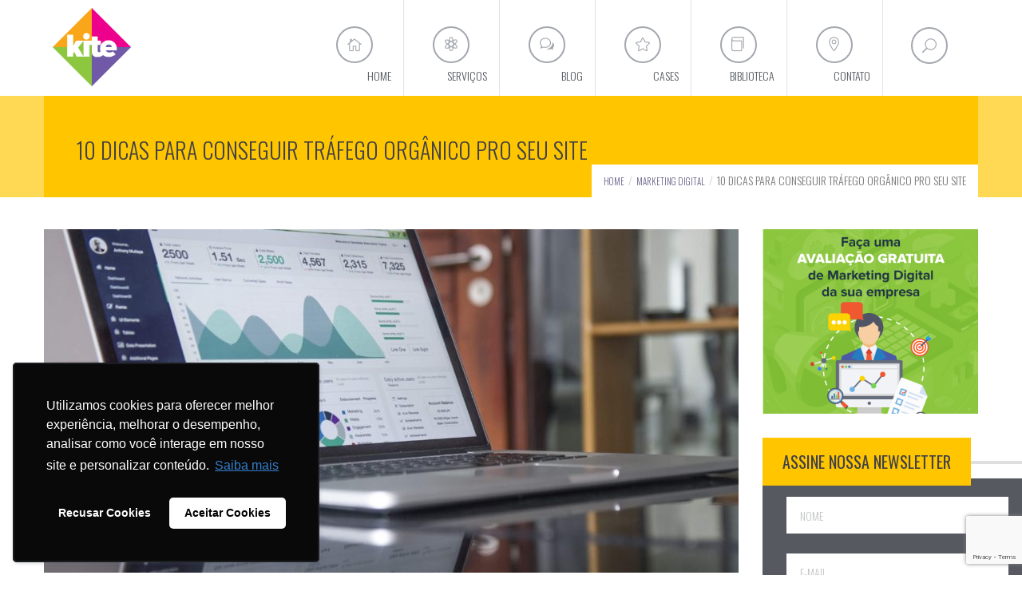

--- FILE ---
content_type: text/html; charset=UTF-8
request_url: https://kite.digital/10-dicas-conseguir-trafego-organico/
body_size: 23710
content:
<!DOCTYPE html><html lang="pt-BR"><head><meta charset="UTF-8"><meta name="viewport" content="initial-scale=1, width=device-width"><meta name="facebook-domain-verification" content="m9vnkopcwzpevt4vr0reaz6hsbm7ur"><link rel="profile" href="https://gmpg.org/xfn/11"><link rel="icon" type="image/png" href="/wp-content/uploads/2016/01/logo_vasado_favicon.png"/><link rel="pingback" href="/xmlrpc.php"><script type="text/javascript">window.smartlook||(function(d) {var o=smartlook=function(){ o.api.push(arguments)},h=d.getElementsByTagName('head')[0];var c=d.createElement('script');o.api=new Array();c.async=true;c.type='text/javascript';c.charset='utf-8';c.src='//rec.smartlook.com/recorder.js';h.appendChild(c);
})(document);smartlook('init', '9601590c72eb139590ba16514424cdff7a435596');</script><script>(function(w,d,s,l,i){w[l]=w[l]||[];w[l].push({'gtm.start':
new Date().getTime(),event:'gtm.js'});var f=d.getElementsByTagName(s)[0],j=d.createElement(s),dl=l!='dataLayer'?'&l='+l:'';j.async=true;j.src=
'https://www.googletagmanager.com/gtm.js?id='+i+dl;f.parentNode.insertBefore(j,f);
})(window,document,'script','dataLayer','GTM-NW4GNGF');</script><meta name='robots' content='index, follow, max-image-preview:large, max-snippet:-1, max-video-preview:-1'><title>10 dicas para conseguir tráfego orgânico pro seu site | Agência Kite Digital</title><meta name="description" content="Visibilidade é um dos pilares de qualquer negócio bem sucedido na internet. Portanto, confira agora 10 dicas de como aumentar seu tráfego orgânico."><link rel="canonical" href="/10-dicas-conseguir-trafego-organico/"><meta property="og:locale" content="pt_BR"><meta property="og:type" content="article"><meta property="og:title" content="10 dicas para conseguir tráfego orgânico pro seu site | Agência Kite Digital"><meta property="og:description" content="Visibilidade é um dos pilares de qualquer negócio bem sucedido na internet. Portanto, confira agora 10 dicas de como aumentar seu tráfego orgânico."><meta property="og:url" content="/10-dicas-conseguir-trafego-organico/"><meta property="og:site_name" content="Kite | Agência de Inbound Marketing Sorocaba"><meta property="article:publisher" content="https://www.facebook.com/KiteEstrategias/"><meta property="article:published_time" content="2020-04-16T20:30:00+00:00"><meta property="article:modified_time" content="2020-04-16T20:32:58+00:00"><meta property="og:image" content="/wp-content/uploads/2019/10/carlos-muza-hpjSkU2UYSU-unsplash.jpg"><meta property="og:image:width" content="2426"><meta property="og:image:height" content="1728"><meta property="og:image:type" content="image/jpeg"><meta name="author" content="Kite"><meta name="twitter:card" content="summary_large_image"><meta name="twitter:creator" content="@KiteEstrategias"><meta name="twitter:site" content="@KiteEstrategias"><meta name="twitter:label1" content="Escrito por"><meta name="twitter:data1" content="Kite"><meta name="twitter:label2" content="Est. tempo de leitura"><meta name="twitter:data2" content="9 minutos"><script type="application/ld+json" class="yoast-schema-graph">{"@context":"https://schema.org","@graph":[{"@type":"Article","@id":"/10-dicas-conseguir-trafego-organico/#article","isPartOf":{"@id":"/10-dicas-conseguir-trafego-organico/"},"author":{"name":"Kite","@id":"/#/schema/person/9f319cffdd8ba28964c1e0dad84fd665"},"headline":"10 dicas para conseguir tráfego orgânico pro seu site","datePublished":"2020-04-16T20:30:00+00:00","dateModified":"2020-04-16T20:32:58+00:00","mainEntityOfPage":{"@id":"/10-dicas-conseguir-trafego-organico/"},"wordCount":1784,"commentCount":0,"publisher":{"@id":"/#organization"},"image":{"@id":"/10-dicas-conseguir-trafego-organico/#primaryimage"},"thumbnailUrl":"/wp-content/uploads/2019/10/carlos-muza-hpjSkU2UYSU-unsplash.jpg","articleSection":["Marketing Digital"],"inLanguage":"pt-BR","potentialAction":[{"@type":"CommentAction","name":"Comment","target":["/10-dicas-conseguir-trafego-organico/#respond"]}]},{"@type":"WebPage","@id":"/10-dicas-conseguir-trafego-organico/","url":"/10-dicas-conseguir-trafego-organico/","name":"10 dicas para conseguir tráfego orgânico pro seu site | Agência Kite Digital","isPartOf":{"@id":"/#website"},"primaryImageOfPage":{"@id":"/10-dicas-conseguir-trafego-organico/#primaryimage"},"image":{"@id":"/10-dicas-conseguir-trafego-organico/#primaryimage"},"thumbnailUrl":"/wp-content/uploads/2019/10/carlos-muza-hpjSkU2UYSU-unsplash.jpg","datePublished":"2020-04-16T20:30:00+00:00","dateModified":"2020-04-16T20:32:58+00:00","description":"Visibilidade é um dos pilares de qualquer negócio bem sucedido na internet. Portanto, confira agora 10 dicas de como aumentar seu tráfego orgânico.","breadcrumb":{"@id":"/10-dicas-conseguir-trafego-organico/#breadcrumb"},"inLanguage":"pt-BR","potentialAction":[{"@type":"ReadAction","target":["/10-dicas-conseguir-trafego-organico/"]}]},{"@type":"ImageObject","inLanguage":"pt-BR","@id":"/10-dicas-conseguir-trafego-organico/#primaryimage","url":"/wp-content/uploads/2019/10/carlos-muza-hpjSkU2UYSU-unsplash.jpg","contentUrl":"/wp-content/uploads/2019/10/carlos-muza-hpjSkU2UYSU-unsplash.jpg","width":2426,"height":1728},{"@type":"BreadcrumbList","@id":"/10-dicas-conseguir-trafego-organico/#breadcrumb","itemListElement":[{"@type":"ListItem","position":1,"name":"Início","item":"/"},{"@type":"ListItem","position":2,"name":"Blog layout 2","item":"/blog-layout-2/"},{"@type":"ListItem","position":3,"name":"10 dicas para conseguir tráfego orgânico pro seu site"}]},{"@type":"WebSite","@id":"/#website","url":"/","name":"Kite | Agência de Inbound Marketing Sorocaba","description":"Kite Marketing Digital","publisher":{"@id":"/#organization"},"potentialAction":[{"@type":"SearchAction","target":{"@type":"EntryPoint","urlTemplate":"/?s={search_term_string}"},"query-input":{"@type":"PropertyValueSpecification","valueRequired":true,"valueName":"search_term_string"}}],"inLanguage":"pt-BR"},{"@type":"Organization","@id":"/#organization","name":"Kite Estratégias Digitais","url":"/","logo":{"@type":"ImageObject","inLanguage":"pt-BR","@id":"/#/schema/logo/image/","url":"/wp-content/uploads/2016/02/company-logo.png","contentUrl":"/wp-content/uploads/2016/02/company-logo.png","width":150,"height":150,"caption":"Kite Estratégias Digitais"},"image":{"@id":"/#/schema/logo/image/"},"sameAs":["https://www.facebook.com/KiteEstrategias/","https://x.com/KiteEstrategias","https://www.instagram.com/kiteestrategias/","https://www.linkedin.com/company/2849041","https://www.youtube.com/user/KiteDigital"]},{"@type":"Person","@id":"/#/schema/person/9f319cffdd8ba28964c1e0dad84fd665","name":"Kite","image":{"@type":"ImageObject","inLanguage":"pt-BR","@id":"/#/schema/person/image/","url":"https://secure.gravatar.com/avatar/9542c5d6371cb3de2f15baafe5b9c5a6d747a98c878ab6fd71ff60920dc281be?s=96&r=g","contentUrl":"https://secure.gravatar.com/avatar/9542c5d6371cb3de2f15baafe5b9c5a6d747a98c878ab6fd71ff60920dc281be?s=96&r=g","caption":"Kite"},"url":"/author/kite/"}]}</script><link rel='dns-prefetch' href='//fonts.googleapis.com'><link href='//hb.wpmucdn.com' rel='preconnect'><link href="https://fonts.googleapis.com" rel='preconnect'><link href='//fonts.gstatic.com' crossorigin='' rel='preconnect'><link rel="alternate" type="application/rss+xml" title="Feed para Kite | Agência de Inbound Marketing Sorocaba &raquo;" href="/feed/"><link rel="alternate" type="application/rss+xml" title="Feed de comentários para Kite | Agência de Inbound Marketing Sorocaba &raquo;" href="/comments/feed/"><link rel="alternate" type="application/rss+xml" title="Feed de comentários para Kite | Agência de Inbound Marketing Sorocaba &raquo; 10 dicas para conseguir tráfego orgânico pro seu site" href="/10-dicas-conseguir-trafego-organico/feed/"><link rel="alternate" type="application/rss+xml" title="Feed de Kite | Agência de Inbound Marketing Sorocaba &raquo; Story" href="/web-stories/feed/"><meta property="fb:app_id" content="195863440769356"><style id='wp-img-auto-sizes-contain-inline-css' type='text/css'>img:is([sizes=auto i],[sizes^="auto," i]){contain-intrinsic-size:3000px 1500px}</style><style id='wp-emoji-styles-inline-css' type='text/css'>img.wp-smiley,img.emoji{display:inline !important;border:none !important;box-shadow:none !important;height:1em !important;width:1em !important;margin:0 0.07em !important;vertical-align:-0.1em !important;background:none !important;padding:0 !important}</style><link rel='stylesheet' id='wp-block-library-css' href='/wp-includes/css/dist/block-library/style.min.css?ver=6.9' type='text/css' media='all'><style id='wp-block-heading-inline-css' type='text/css'>h1:where(.wp-block-heading).has-background,h2:where(.wp-block-heading).has-background,h3:where(.wp-block-heading).has-background,h4:where(.wp-block-heading).has-background,h5:where(.wp-block-heading).has-background,h6:where(.wp-block-heading).has-background{padding:1.25em 2.375em}h1.has-text-align-left[style*=writing-mode]:where([style*=vertical-lr]),h1.has-text-align-right[style*=writing-mode]:where([style*=vertical-rl]),h2.has-text-align-left[style*=writing-mode]:where([style*=vertical-lr]),h2.has-text-align-right[style*=writing-mode]:where([style*=vertical-rl]),h3.has-text-align-left[style*=writing-mode]:where([style*=vertical-lr]),h3.has-text-align-right[style*=writing-mode]:where([style*=vertical-rl]),h4.has-text-align-left[style*=writing-mode]:where([style*=vertical-lr]),h4.has-text-align-right[style*=writing-mode]:where([style*=vertical-rl]),h5.has-text-align-left[style*=writing-mode]:where([style*=vertical-lr]),h5.has-text-align-right[style*=writing-mode]:where([style*=vertical-rl]),h6.has-text-align-left[style*=writing-mode]:where([style*=vertical-lr]),h6.has-text-align-right[style*=writing-mode]:where([style*=vertical-rl]){rotate:180deg}</style><style id='wp-block-image-inline-css' type='text/css'>.wp-block-image>a,.wp-block-image>figure>a{display:inline-block}.wp-block-image img{box-sizing:border-box;height:auto;max-width:100%;vertical-align:bottom}@media not (prefers-reduced-motion){.wp-block-image img.hide{visibility:hidden}.wp-block-image img.show{animation:show-content-image .4s}}.wp-block-image[style*=border-radius] img,.wp-block-image[style*=border-radius]>a{border-radius:inherit}.wp-block-image.has-custom-border img{box-sizing:border-box}.wp-block-image.aligncenter{text-align:center}.wp-block-image.alignfull>a,.wp-block-image.alignwide>a{width:100%}.wp-block-image.alignfull img,.wp-block-image.alignwide img{height:auto;width:100%}.wp-block-image .aligncenter,.wp-block-image .alignleft,.wp-block-image .alignright,.wp-block-image.aligncenter,.wp-block-image.alignleft,.wp-block-image.alignright{display:table}.wp-block-image .aligncenter>figcaption,.wp-block-image .alignleft>figcaption,.wp-block-image .alignright>figcaption,.wp-block-image.aligncenter>figcaption,.wp-block-image.alignleft>figcaption,.wp-block-image.alignright>figcaption{caption-side:bottom;display:table-caption}.wp-block-image .alignleft{float:left;margin:.5em 1em .5em 0}.wp-block-image .alignright{float:right;margin:.5em 0 .5em 1em}.wp-block-image .aligncenter{margin-left:auto;margin-right:auto}.wp-block-image:where(figcaption){margin-bottom:1em;margin-top:.5em}.wp-block-image.is-style-circle-mask img{border-radius:9999px}@supports ((-webkit-mask-image:none) or (mask-image:none)) or (-webkit-mask-image:none){.wp-block-image.is-style-circle-mask img{border-radius:0;-webkit-mask-image:url('data:image/svg+xml;utf8,<svg viewBox="0 0 100 100" xmlns="http://www.w3.org/2000/svg"><circle cx="50" cy="50" r="50"/></svg>');mask-image:url('data:image/svg+xml;utf8,<svg viewBox="0 0 100 100" xmlns="http://www.w3.org/2000/svg"><circle cx="50" cy="50" r="50"/></svg>');mask-mode:alpha;-webkit-mask-position:center;mask-position:center;-webkit-mask-repeat:no-repeat;mask-repeat:no-repeat;-webkit-mask-size:contain;mask-size:contain}}:root:where(.wp-block-image.is-style-rounded img,.wp-block-image .is-style-rounded img){border-radius:9999px}.wp-block-image figure{margin:0}.wp-lightbox-container{display:flex;flex-direction:column;position:relative}.wp-lightbox-container img{cursor:zoom-in}.wp-lightbox-container img:hover+button{opacity:1}.wp-lightbox-container button{align-items:center;backdrop-filter:blur(16px) saturate(180%);background-color:#5a5a5a40;border:none;border-radius:4px;cursor:zoom-in;display:flex;height:20px;justify-content:center;opacity:0;padding:0;position:absolute;right:16px;text-align:center;top:16px;width:20px;z-index:100}@media not (prefers-reduced-motion){.wp-lightbox-container button{transition:opacity .2s ease}}.wp-lightbox-container button:focus-visible{outline:3px auto #5a5a5a40;outline:3px auto -webkit-focus-ring-color;outline-offset:3px}.wp-lightbox-container button:hover{cursor:pointer;opacity:1}.wp-lightbox-container button:focus{opacity:1}.wp-lightbox-container button:focus,.wp-lightbox-container button:hover,.wp-lightbox-container button:not(:hover):not(:active):not(.has-background){background-color:#5a5a5a40;border:none}.wp-lightbox-overlay{box-sizing:border-box;cursor:zoom-out;height:100vh;left:0;overflow:hidden;position:fixed;top:0;visibility:hidden;width:100%;z-index:100000}.wp-lightbox-overlay .close-button{align-items:center;cursor:pointer;display:flex;justify-content:center;min-height:40px;min-width:40px;padding:0;position:absolute;right:calc(env(safe-area-inset-right) + 16px);top:calc(env(safe-area-inset-top) + 16px);z-index:5000000}.wp-lightbox-overlay .close-button:focus,.wp-lightbox-overlay .close-button:hover,.wp-lightbox-overlay .close-button:not(:hover):not(:active):not(.has-background){background:none;border:none}.wp-lightbox-overlay .lightbox-image-container{height:var(--wp--lightbox-container-height);left:50%;overflow:hidden;position:absolute;top:50%;transform:translate(-50%,-50%);transform-origin:top left;width:var(--wp--lightbox-container-width);z-index:9999999999}.wp-lightbox-overlay .wp-block-image{align-items:center;box-sizing:border-box;display:flex;height:100%;justify-content:center;margin:0;position:relative;transform-origin:0 0;width:100%;z-index:3000000}.wp-lightbox-overlay .wp-block-image img{height:var(--wp--lightbox-image-height);min-height:var(--wp--lightbox-image-height);min-width:var(--wp--lightbox-image-width);width:var(--wp--lightbox-image-width)}.wp-lightbox-overlay .wp-block-image figcaption{display:none}.wp-lightbox-overlay button{background:none;border:none}.wp-lightbox-overlay .scrim{background-color:#fff;height:100%;opacity:.9;position:absolute;width:100%;z-index:2000000}.wp-lightbox-overlay.active{visibility:visible}@media not (prefers-reduced-motion){.wp-lightbox-overlay.active{animation:turn-on-visibility .25s both}.wp-lightbox-overlay.active img{animation:turn-on-visibility .35s both}.wp-lightbox-overlay.show-closing-animation:not(.active){animation:turn-off-visibility .35s both}.wp-lightbox-overlay.show-closing-animation:not(.active) img{animation:turn-off-visibility .25s both}.wp-lightbox-overlay.zoom.active{animation:none;opacity:1;visibility:visible}.wp-lightbox-overlay.zoom.active .lightbox-image-container{animation:lightbox-zoom-in .4s}.wp-lightbox-overlay.zoom.active .lightbox-image-container img{animation:none}.wp-lightbox-overlay.zoom.active .scrim{animation:turn-on-visibility .4s forwards}.wp-lightbox-overlay.zoom.show-closing-animation:not(.active){animation:none}.wp-lightbox-overlay.zoom.show-closing-animation:not(.active) .lightbox-image-container{animation:lightbox-zoom-out .4s}.wp-lightbox-overlay.zoom.show-closing-animation:not(.active) .lightbox-image-container img{animation:none}.wp-lightbox-overlay.zoom.show-closing-animation:not(.active) .scrim{animation:turn-off-visibility .4s forwards}}@keyframes show-content-image{0%{visibility:hidden}99%{visibility:hidden}to{visibility:visible}}@keyframes turn-on-visibility{0%{opacity:0}to{opacity:1}}@keyframes turn-off-visibility{0%{opacity:1;visibility:visible}99%{opacity:0;visibility:visible}to{opacity:0;visibility:hidden}}@keyframes lightbox-zoom-in{0%{transform:translate(calc((-100vw + var(--wp--lightbox-scrollbar-width))/2 + var(--wp--lightbox-initial-left-position)),calc(-50vh + var(--wp--lightbox-initial-top-position))) scale(var(--wp--lightbox-scale))}to{transform:translate(-50%,-50%) scale(1)}}@keyframes lightbox-zoom-out{0%{transform:translate(-50%,-50%) scale(1);visibility:visible}99%{visibility:visible}to{transform:translate(calc((-100vw + var(--wp--lightbox-scrollbar-width))/2 + var(--wp--lightbox-initial-left-position)),calc(-50vh + var(--wp--lightbox-initial-top-position))) scale(var(--wp--lightbox-scale));visibility:hidden}}</style><style id='wp-block-list-inline-css' type='text/css'>ol,ul{box-sizing:border-box}:root:where(.wp-block-list.has-background){padding:1.25em 2.375em}</style><style id='wp-block-paragraph-inline-css' type='text/css'>.is-small-text{font-size:.875em}.is-regular-text{font-size:1em}.is-large-text{font-size:2.25em}.is-larger-text{font-size:3em}.has-drop-cap:not(:focus):first-letter{float:left;font-size:8.4em;font-style:normal;font-weight:100;line-height:.68;margin:.05em .1em 0 0;text-transform:uppercase}body.rtl .has-drop-cap:not(:focus):first-letter{float:none;margin-left:.1em}p.has-drop-cap.has-background{overflow:hidden}:root:where(p.has-background){padding:1.25em 2.375em}:where(p.has-text-color:not(.has-link-color)) a{color:inherit}p.has-text-align-left[style*="writing-mode:vertical-lr"],p.has-text-align-right[style*="writing-mode:vertical-rl"]{rotate:180deg}</style><style id='global-styles-inline-css' type='text/css'>:root{--wp--preset--aspect-ratio--square:1;--wp--preset--aspect-ratio--4-3:4/3;--wp--preset--aspect-ratio--3-4:3/4;--wp--preset--aspect-ratio--3-2:3/2;--wp--preset--aspect-ratio--2-3:2/3;--wp--preset--aspect-ratio--16-9:16/9;--wp--preset--aspect-ratio--9-16:9/16;--wp--preset--color--black:#000000;--wp--preset--color--cyan-bluish-gray:#abb8c3;--wp--preset--color--white:#ffffff;--wp--preset--color--pale-pink:#f78da7;--wp--preset--color--vivid-red:#cf2e2e;--wp--preset--color--luminous-vivid-orange:#ff6900;--wp--preset--color--luminous-vivid-amber:#fcb900;--wp--preset--color--light-green-cyan:#7bdcb5;--wp--preset--color--vivid-green-cyan:#00d084;--wp--preset--color--pale-cyan-blue:#8ed1fc;--wp--preset--color--vivid-cyan-blue:#0693e3;--wp--preset--color--vivid-purple:#9b51e0;--wp--preset--gradient--vivid-cyan-blue-to-vivid-purple:linear-gradient(135deg,rgb(6,147,227) 0%,rgb(155,81,224) 100%);--wp--preset--gradient--light-green-cyan-to-vivid-green-cyan:linear-gradient(135deg,rgb(122,220,180) 0%,rgb(0,208,130) 100%);--wp--preset--gradient--luminous-vivid-amber-to-luminous-vivid-orange:linear-gradient(135deg,rgb(252,185,0) 0%,rgb(255,105,0) 100%);--wp--preset--gradient--luminous-vivid-orange-to-vivid-red:linear-gradient(135deg,rgb(255,105,0) 0%,rgb(207,46,46) 100%);--wp--preset--gradient--very-light-gray-to-cyan-bluish-gray:linear-gradient(135deg,rgb(238,238,238) 0%,rgb(169,184,195) 100%);--wp--preset--gradient--cool-to-warm-spectrum:linear-gradient(135deg,rgb(74,234,220) 0%,rgb(151,120,209) 20%,rgb(207,42,186) 40%,rgb(238,44,130) 60%,rgb(251,105,98) 80%,rgb(254,248,76) 100%);--wp--preset--gradient--blush-light-purple:linear-gradient(135deg,rgb(255,206,236) 0%,rgb(152,150,240) 100%);--wp--preset--gradient--blush-bordeaux:linear-gradient(135deg,rgb(254,205,165) 0%,rgb(254,45,45) 50%,rgb(107,0,62) 100%);--wp--preset--gradient--luminous-dusk:linear-gradient(135deg,rgb(255,203,112) 0%,rgb(199,81,192) 50%,rgb(65,88,208) 100%);--wp--preset--gradient--pale-ocean:linear-gradient(135deg,rgb(255,245,203) 0%,rgb(182,227,212) 50%,rgb(51,167,181) 100%);--wp--preset--gradient--electric-grass:linear-gradient(135deg,rgb(202,248,128) 0%,rgb(113,206,126) 100%);--wp--preset--gradient--midnight:linear-gradient(135deg,rgb(2,3,129) 0%,rgb(40,116,252) 100%);--wp--preset--font-size--small:13px;--wp--preset--font-size--medium:20px;--wp--preset--font-size--large:36px;--wp--preset--font-size--x-large:42px;--wp--preset--spacing--20:0.44rem;--wp--preset--spacing--30:0.67rem;--wp--preset--spacing--40:1rem;--wp--preset--spacing--50:1.5rem;--wp--preset--spacing--60:2.25rem;--wp--preset--spacing--70:3.38rem;--wp--preset--spacing--80:5.06rem;--wp--preset--shadow--natural:6px 6px 9px rgba(0,0,0,0.2);--wp--preset--shadow--deep:12px 12px 50px rgba(0,0,0,0.4);--wp--preset--shadow--sharp:6px 6px 0px rgba(0,0,0,0.2);--wp--preset--shadow--outlined:6px 6px 0px -3px rgb(255,255,255),6px 6px rgb(0,0,0);--wp--preset--shadow--crisp:6px 6px 0px rgb(0,0,0)}:where(.is-layout-flex){gap:0.5em}:where(.is-layout-grid){gap:0.5em}body .is-layout-flex{display:flex}.is-layout-flex{flex-wrap:wrap;align-items:center}.is-layout-flex >:is(*,div){margin:0}body .is-layout-grid{display:grid}.is-layout-grid >:is(*,div){margin:0}:where(.wp-block-columns.is-layout-flex){gap:2em}:where(.wp-block-columns.is-layout-grid){gap:2em}:where(.wp-block-post-template.is-layout-flex){gap:1.25em}:where(.wp-block-post-template.is-layout-grid){gap:1.25em}.has-black-color{color:var(--wp--preset--color--black) !important}.has-cyan-bluish-gray-color{color:var(--wp--preset--color--cyan-bluish-gray) !important}.has-white-color{color:var(--wp--preset--color--white) !important}.has-pale-pink-color{color:var(--wp--preset--color--pale-pink) !important}.has-vivid-red-color{color:var(--wp--preset--color--vivid-red) !important}.has-luminous-vivid-orange-color{color:var(--wp--preset--color--luminous-vivid-orange) !important}.has-luminous-vivid-amber-color{color:var(--wp--preset--color--luminous-vivid-amber) !important}.has-light-green-cyan-color{color:var(--wp--preset--color--light-green-cyan) !important}.has-vivid-green-cyan-color{color:var(--wp--preset--color--vivid-green-cyan) !important}.has-pale-cyan-blue-color{color:var(--wp--preset--color--pale-cyan-blue) !important}.has-vivid-cyan-blue-color{color:var(--wp--preset--color--vivid-cyan-blue) !important}.has-vivid-purple-color{color:var(--wp--preset--color--vivid-purple) !important}.has-black-background-color{background-color:var(--wp--preset--color--black) !important}.has-cyan-bluish-gray-background-color{background-color:var(--wp--preset--color--cyan-bluish-gray) !important}.has-white-background-color{background-color:var(--wp--preset--color--white) !important}.has-pale-pink-background-color{background-color:var(--wp--preset--color--pale-pink) !important}.has-vivid-red-background-color{background-color:var(--wp--preset--color--vivid-red) !important}.has-luminous-vivid-orange-background-color{background-color:var(--wp--preset--color--luminous-vivid-orange) !important}.has-luminous-vivid-amber-background-color{background-color:var(--wp--preset--color--luminous-vivid-amber) !important}.has-light-green-cyan-background-color{background-color:var(--wp--preset--color--light-green-cyan) !important}.has-vivid-green-cyan-background-color{background-color:var(--wp--preset--color--vivid-green-cyan) !important}.has-pale-cyan-blue-background-color{background-color:var(--wp--preset--color--pale-cyan-blue) !important}.has-vivid-cyan-blue-background-color{background-color:var(--wp--preset--color--vivid-cyan-blue) !important}.has-vivid-purple-background-color{background-color:var(--wp--preset--color--vivid-purple) !important}.has-black-border-color{border-color:var(--wp--preset--color--black) !important}.has-cyan-bluish-gray-border-color{border-color:var(--wp--preset--color--cyan-bluish-gray) !important}.has-white-border-color{border-color:var(--wp--preset--color--white) !important}.has-pale-pink-border-color{border-color:var(--wp--preset--color--pale-pink) !important}.has-vivid-red-border-color{border-color:var(--wp--preset--color--vivid-red) !important}.has-luminous-vivid-orange-border-color{border-color:var(--wp--preset--color--luminous-vivid-orange) !important}.has-luminous-vivid-amber-border-color{border-color:var(--wp--preset--color--luminous-vivid-amber) !important}.has-light-green-cyan-border-color{border-color:var(--wp--preset--color--light-green-cyan) !important}.has-vivid-green-cyan-border-color{border-color:var(--wp--preset--color--vivid-green-cyan) !important}.has-pale-cyan-blue-border-color{border-color:var(--wp--preset--color--pale-cyan-blue) !important}.has-vivid-cyan-blue-border-color{border-color:var(--wp--preset--color--vivid-cyan-blue) !important}.has-vivid-purple-border-color{border-color:var(--wp--preset--color--vivid-purple) !important}.has-vivid-cyan-blue-to-vivid-purple-gradient-background{background:var(--wp--preset--gradient--vivid-cyan-blue-to-vivid-purple) !important}.has-light-green-cyan-to-vivid-green-cyan-gradient-background{background:var(--wp--preset--gradient--light-green-cyan-to-vivid-green-cyan) !important}.has-luminous-vivid-amber-to-luminous-vivid-orange-gradient-background{background:var(--wp--preset--gradient--luminous-vivid-amber-to-luminous-vivid-orange) !important}.has-luminous-vivid-orange-to-vivid-red-gradient-background{background:var(--wp--preset--gradient--luminous-vivid-orange-to-vivid-red) !important}.has-very-light-gray-to-cyan-bluish-gray-gradient-background{background:var(--wp--preset--gradient--very-light-gray-to-cyan-bluish-gray) !important}.has-cool-to-warm-spectrum-gradient-background{background:var(--wp--preset--gradient--cool-to-warm-spectrum) !important}.has-blush-light-purple-gradient-background{background:var(--wp--preset--gradient--blush-light-purple) !important}.has-blush-bordeaux-gradient-background{background:var(--wp--preset--gradient--blush-bordeaux) !important}.has-luminous-dusk-gradient-background{background:var(--wp--preset--gradient--luminous-dusk) !important}.has-pale-ocean-gradient-background{background:var(--wp--preset--gradient--pale-ocean) !important}.has-electric-grass-gradient-background{background:var(--wp--preset--gradient--electric-grass) !important}.has-midnight-gradient-background{background:var(--wp--preset--gradient--midnight) !important}.has-small-font-size{font-size:var(--wp--preset--font-size--small) !important}.has-medium-font-size{font-size:var(--wp--preset--font-size--medium) !important}.has-large-font-size{font-size:var(--wp--preset--font-size--large) !important}.has-x-large-font-size{font-size:var(--wp--preset--font-size--x-large) !important}</style><style id='classic-theme-styles-inline-css' type='text/css'>.wp-block-button__link{color:#fff;background-color:#32373c;border-radius:9999px;box-shadow:none;text-decoration:none;padding:calc(.667em + 2px) calc(1.333em + 2px);font-size:1.125em}.wp-block-file__button{background:#32373c;color:#fff;text-decoration:none}</style><link rel='stylesheet' id='cms-plugin-stylesheet-css' href='/wp-content/plugins/cmssuperheroes/assets/css/cms-style.css?ver=6.9' type='text/css' media='all'><link rel='stylesheet' id='contact-form-7-css' href='/wp-content/plugins/contact-form-7/includes/css/styles.css?ver=6.1.4' type='text/css' media='all'><link rel='stylesheet' id='rs-plugin-settings-css' href='/wp-content/plugins/revslider/public/assets/css/rs6.css?ver=6.2.22' type='text/css' media='all'><style id='rs-plugin-settings-inline-css' type='text/css'>.tp-caption a{text-shadow:none;-webkit-transition:all 0.4s ease-out;-moz-transition:all 0.4s ease-out;-o-transition:all 0.4s ease-out;-ms-transition:all 0.4s ease-out}</style><link rel='stylesheet' id='toc-screen-css' href='/wp-content/plugins/table-of-contents-plus/screen.min.css?ver=2411.1' type='text/css' media='all'><link rel='stylesheet' id='bootstrap-css' href='/wp-content/themes/kite/assets/css/bootstrap.min.css?ver=3.3.2' type='text/css' media='all'><link property="stylesheet" rel='stylesheet' id='amilia-enque-font-awesome-css' href='/wp-content/themes/kite/assets/css/font-awesome.min.css?ver=4.3.0' type='text/css' media='all'><link rel='stylesheet' id='amilia-enque-elegantIcons-css' href='/wp-content/themes/kite/assets/css/icons-fonts.css?ver=1.0.1' type='text/css' media='all'><link rel='stylesheet' id='amilia-enque-animate-css' href='/wp-content/themes/kite/assets/css/animate.min.css?ver=1.0.1' type='text/css' media='all'><link rel='stylesheet' id='amilia-enque-static-css' href='/wp-content/themes/kite/assets/css/static.css?ver=1.0.0' type='text/css' media='all'><link rel='stylesheet' id='widget_cart_search_scripts-css' href='/wp-content/themes/kite/inc/widgets/widgets.css?ver=6.9' type='text/css' media='all'><link rel='stylesheet' id='newsletter-css' href='/wp-content/plugins/newsletter/style.css?ver=9.0.9' type='text/css' media='all'><link rel='stylesheet' id='redux-google-fonts-smof_data-css' href='https://fonts.googleapis.com/css?family=Oswald%3A300%2C400%2C700%7COpen+sans%7CLato%3A400%2C300%7COpen+Sans%3A400&#038;ver=1697657581' type='text/css' media='all'><script type="text/javascript" src="/wp-includes/js/jquery/jquery.min.js?ver=3.7.1" id="jquery-core-js"></script><script type="text/javascript" src="/wp-includes/js/jquery/jquery-migrate.min.js?ver=3.4.1" id="jquery-migrate-js"></script><script type="text/javascript" src="/wp-content/plugins/revslider/public/assets/js/rbtools.min.js?ver=6.2.22" id="tp-tools-js"></script><script type="text/javascript" src="/wp-content/plugins/revslider/public/assets/js/rs6.min.js?ver=6.2.22" id="revmin-js"></script><script type="text/javascript" src="/wp-content/themes/kite/assets/js/bootstrap.min.js?ver=3.3.2" id="bootstrap-js"></script><script type="text/javascript" src="/wp-content/themes/kite/inc/widgets/widgets.js?ver=6.9" id="widget_cart_search_scripts-js"></script><link rel="https://api.w.org/" href="/wp-json/"><link rel="alternate" title="JSON" type="application/json" href="/wp-json/wp/v2/posts/6535"><link rel="EditURI" type="application/rsd+xml" title="RSD" href="/xmlrpc.php?rsd"><meta name="generator" content="WordPress 6.9"><link rel='shortlink' href='/?p=6535'><script type="text/javascript">var ajaxurl = "/wp-admin/admin-ajax.php";</script><script>(function(i,s,o,g,r,a,m){i['GoogleAnalyticsObject']=r;i[r]=i[r]||function(){(i[r].q=i[r].q||[]).push(arguments)},i[r].l=1*new Date();a=s.createElement(o),m=s.getElementsByTagName(o)[0];a.async=1;a.src=g;m.parentNode.insertBefore(a,m)
})(window,document,'script','//www.google-analytics.com/analytics.js','ga');
ga('create', 'UA-4809887-8', 'auto');ga('send', 'pageview');</script><script>!function(f,b,e,v,n,t,s){if(f.fbq)return;n=f.fbq=function(){n.callMethod?
n.callMethod.apply(n,arguments):n.queue.push(arguments)};if(!f._fbq)f._fbq=n;n.push=n;n.loaded=!0;n.version='2.0';n.queue=[];t=b.createElement(e);t.async=!0;t.src=v;s=b.getElementsByTagName(e)[0];s.parentNode.insertBefore(t,s)}(window,document,'script','https://connect.facebook.net/en_US/fbevents.js');
fbq('init', '1454685771499935');fbq('track', "PageView");</script><noscript><img height="1" width="1" style="display:none"
src="https://www.facebook.com/tr?id=1454685771499935&ev=PageView&noscript=1"
/></noscript><style type="text/css" data-type="cms_shortcodes-custom-css"> .amilia-logo{padding:10px 10px 0;height:120px;text-align:center}.amilia-logo img{max-width:none;min-width:none;width:auto;height:auto}#cshero-header.affix .amilia-logo{padding:5px;height:60px}.social-share-wrap{margin-top:30px !important}.texto-centro{text-align:center}.page-title.affix-indent{padding-top:0 !important}.page-has-header3.amilia-header-sticky{padding-top:0 !important}div.onesignal-bell-launcher-dialog-body div.divider{margin:0 !important}.cms-fancybox-item.style1.has-hover-effect:hover .fancy-box-icon{opacity:0.1!important}.cms-button.hide-left-in i{height:100% !important;min-height:100% !important;display:-webkit-flex;display:flex;-webkit-align-items:center;align-items:center;-webkit-justify-content:center;justify-content:center}.populares img,.populares .entry-date,.populares .entry-author,.populares #tabs{display:none}.populares .tabs-3 .tab-content{margin-top:-30px}.populares a{padding:0 0 10px 0;border-bottom:1px solid #eee;display:block}.txtbrief{width:100%;height:90px}.labelbrief{width:100%}.newsletter{width:40% !important}.newsletter_bt{width:20% !important;float:right !important}.wpcf7-form div.wpcf7-response-output{color:#ffc600 !important}.wpcf7-mail-sent-ok{border:2px solid #FFC600!important}.bt-news{border-color:#FFC600 !important;color:#FFC600 !important}.project-details-list{display:none}.metade{width:50%;float:right;margin-left:35px}.metade2{width:55%;float:right;margin-left:35px;margin-bottom:40px}@media only screen and (max-width:991px){.page-title{padding-top:128px}.main-banner{padding:8rem 0 2.5rem 0}}@media only screen and (max-width:1024px){.metade{width:100%}}.cms-single-blog a{text-decoration:none;font-weight:bold;color:#5472d2}.cms-single-blog a:hover{text-decoration:none;font-weight:bold;color:#ffc600}.vc_tta-accordion.vc_tta-style-bg-heading .vc_tta-panels-container .vc_tta-panel-title{font-size:1.5em !important}div.wpcf7 input[type="file"]{cursor:pointer;padding:11px 15px 9px}.form-control.bt{width:auto !important;margin:1rem 0 !important;padding-left:2rem !important;padding-right:2rem !important}.wpb_wrapper .wpb_single_image img{max-width:100%!important}</style><meta name="generator" content="Powered by Visual Composer - drag and drop page builder for WordPress."/><!--[if lte IE 9]><link rel="stylesheet" type="text/css" href="/wp-content/plugins/js_composer/assets/css/vc_lte_ie9.min.css" media="screen"><![endif]--><!--[if IE 8]><link rel="stylesheet" type="text/css" href="/wp-content/plugins/js_composer/assets/css/vc-ie8.min.css" media="screen"><![endif]--><meta name="generator" content="Powered by Slider Revolution 6.2.22 - responsive, Mobile-Friendly Slider Plugin for WordPress with comfortable drag and drop interface."><script type="text/javascript">function setREVStartSize(e){//window.requestAnimationFrame(function() {window.RSIW = window.RSIW===undefined ? window.innerWidth : window.RSIW;window.RSIH = window.RSIH===undefined ? window.innerHeight : window.RSIH;try {var pw = document.getElementById(e.c).parentNode.offsetWidth,newh;pw = pw===0 || isNaN(pw) ? window.RSIW : pw;e.tabw = e.tabw===undefined ? 0 : parseInt(e.tabw);e.thumbw = e.thumbw===undefined ? 0 : parseInt(e.thumbw);e.tabh = e.tabh===undefined ? 0 : parseInt(e.tabh);e.thumbh = e.thumbh===undefined ? 0 : parseInt(e.thumbh);e.tabhide = e.tabhide===undefined ? 0 : parseInt(e.tabhide);e.thumbhide = e.thumbhide===undefined ? 0 : parseInt(e.thumbhide);e.mh = e.mh===undefined || e.mh=="" || e.mh==="auto" ? 0 : parseInt(e.mh,0);if(e.layout==="fullscreen" || e.l==="fullscreen")
newh = Math.max(e.mh,window.RSIH);else{e.gw = Array.isArray(e.gw) ? e.gw : [e.gw];for (var i in e.rl) if (e.gw[i]===undefined || e.gw[i]===0) e.gw[i] = e.gw[i-1];e.gh = e.el===undefined || e.el==="" || (Array.isArray(e.el) && e.el.length==0)? e.gh : e.el;e.gh = Array.isArray(e.gh) ? e.gh : [e.gh];for (var i in e.rl) if (e.gh[i]===undefined || e.gh[i]===0) e.gh[i] = e.gh[i-1];var nl = new Array(e.rl.length),ix = 0,sl;e.tabw = e.tabhide>=pw ? 0 : e.tabw;e.thumbw = e.thumbhide>=pw ? 0 : e.thumbw;e.tabh = e.tabhide>=pw ? 0 : e.tabh;e.thumbh = e.thumbhide>=pw ? 0 : e.thumbh;for (var i in e.rl) nl[i] = e.rl[i]<window.RSIW ? 0 : e.rl[i];sl = nl[0];for (var i in nl) if (sl>nl[i] && nl[i]>0) { sl = nl[i]; ix=i;}var m = pw>(e.gw[ix]+e.tabw+e.thumbw) ? 1 : (pw-(e.tabw+e.thumbw)) / (e.gw[ix]);newh =  (e.gh[ix] * m) + (e.tabh + e.thumbh);}if(window.rs_init_css===undefined) window.rs_init_css = document.head.appendChild(document.createElement("style"));document.getElementById(e.c).height = newh+"px";window.rs_init_css.innerHTML += "#"+e.c+"_wrapper { height: "+newh+"px }";} catch(e){console.log("Failure at Presize of Slider:" + e)
}//});
};</script><style type="text/css" id="wp-custom-css">.wpcf7 form.sent .wpcf7-response-output{border-color:#46b450;background:#46b450}.wpcf7-form div.wpcf7-response-output{color:#ffffff !important}</style><style type="text/css" title="dynamic-css" class="options-output">.amilia-logo-wrap{background-color:#ffffff}.amilia-header-1 .amilia-logo{padding-top:0}.amilia-header-2 .amilia-logo{padding-top:0}.amilia-header-4 .amilia-logo{padding-top:0}.amilia-header-3 .amilia-logo,.amilia-header-5 .amilia-logo{padding-top:10px}#cshero-header-logo a img{height:98px}#cshero-header.affix #cshero-header-logo a img{height:48px}.amilia-logo-wrap{width:120px}#cshero-header-navigation .main-navigation .menu-main-menu > li > a,#cshero-header-navigation .main-navigation .menu-main-menu > ul > li > a,.cshero-header-cart-search .header a{font-family:Oswald;font-size:14px}#cshero-header-navigation .main-navigation .menu-main-menu > li ul a,#cshero-header-navigation .main-navigation .menu-main-menu > ul > li ul a{font-size:13px}#page-title-text h1{font-family:Oswald;text-align:left;line-height:25px;font-weight:normal;font-style:normal;color:#4b4e53;font-size:24px}.page-title{margin-bottom:40px}#breadcrumb-text,#breadcrumb-text ul li a{font-family:Oswald;text-align:right;line-height:10px;font-weight:normal;font-style:normal;color:#665f89;font-size:11px}body #page{margin-top:0}body #page{padding-top:0}h1,h2,h3,h4,h5,h6{color:#4b4e53}body{font-family:"Open sans";line-height:22px;font-weight:normal;font-style:normal;color:#7e8082;font-size:14px}h1{font-family:Oswald;line-height:44px;font-weight:normal;font-style:normal;font-size:44px}h2{font-family:Oswald;line-height:42px;font-weight:normal;font-style:normal;color:#4b4e53;font-size:36px}h3{font-family:Oswald;line-height:32px;font-weight:normal;font-style:normal;color:#4b4e53;font-size:24px}h4{font-family:Oswald;line-height:27px;font-weight:normal;font-style:normal;color:#4b4e53;font-size:19px}h5{font-family:Oswald;line-height:18px;font-weight:normal;font-style:normal;color:#4b4e53;font-size:16px}h6{font-family:Oswald;line-height:18px;font-weight:normal;font-style:normal;color:#4b4e53;font-size:16px}</style><noscript><style type="text/css"> .wpb_animate_when_almost_visible{opacity:1}</style></noscript><link rel='stylesheet' id='js_composer_front-css' href='/wp-content/plugins/js_composer/assets/css/js_composer.min.css?ver=4.12' type='text/css' media='all'></head><body class="wp-singular post-template-default single single-post postid-6535 single-format-standard wp-theme-kite amilia-header-sticky page-has-header5 wpb-js-composer js-comp-ver-4.12 vc_responsive"><noscript><iframe src="https://www.googletagmanager.com/ns.html?id=GTM-NW4GNGF"
height="0" width="0" style="display:none;visibility:hidden"></iframe></noscript><div id="page" class="cs-wide"><header id="masthead" class="site-header" role="banner"><div id="cshero-header" class="cshero-main-header amilia-header-5 header-fixed-page "> <div class="container"> <div class="row"> <div id="cshero-header-logo" class="col-xs-12 col-sm-6 col-md-6 col-lg-6"> <div class="amilia-logo-wrap"> <a href="/"> <div class="amilia-logo"> <img class="logo-follow-option" alt="" src="/wp-content/uploads/2016/02/company-logo.png" > </div> </a> </div> </div> <button id="cshero-menu-mobile" data-target="#site-navigation" data-toggle="collapse" class="navbar-toggle btn-navbar collapsed" type="button"> <span class="text">MENU</span> <span aria-hidden="true" class="icon_menu main-menu-icon"></span> </button> </div> </div>  <div class="amilia-header-wrap"> <div class="container"> <div class="amilia-header-inner"> <div class="row"> <div id="cshero-header-navigation" class="col-xs-12 col-sm-12 col-md-12 col-lg-12 has-search-cart"> <nav id="site-navigation" class="main-navigation collapse pull-right"> <div class="menu-menu-principal-container"><ul id="menu-main-menu" class="nav-menu menu-main-menu"><li id="menu-item-4500" class="menu-item menu-item-type-post_type menu-item-object-page menu-item-home no_group menu-item-4500" data-depth="0"><a href="/" class=""><i style="color: ; font-size: " class="icon_house_alt"></i> <span class="menu-title">Home</span></a></li><li id="menu-item-4213" class="menu-item menu-item-type-custom menu-item-object-custom menu-item-has-children no_group menu-item-4213" data-depth="0"><a href="/servicos/" class=""><i style="color: ; font-size: " class="icon_genius "></i> <span class="menu-title">SERVIÇOS</span></a><ul class='standar-dropdown standard autodrop_submenu sub-menu' style="width:200px;"><li id="menu-item-7089" class="menu-item menu-item-type-custom menu-item-object-custom no_group menu-item-7089" data-depth="1"><a target="_blank" href="https://pages.kite.digital/consultoria-de-marketing-e-vendas" class=""><span class="menu-title">Consultoria Marketing e Vendas</span></a></li><li id="menu-item-4344" class="menu-item menu-item-type-post_type menu-item-object-page no_group menu-item-4344" data-depth="1"><a href="/inboundmarketing/" class=""><span class="menu-title">Inbound Marketing</span></a></li><li id="menu-item-4343" class="menu-item menu-item-type-post_type menu-item-object-page no_group menu-item-4343" data-depth="1"><a href="/marketing-de-conteudo/" class=""><span class="menu-title">Marketing de Conteúdo</span></a></li><li id="menu-item-4340" class="menu-item menu-item-type-post_type menu-item-object-page no_group menu-item-4340" data-depth="1"><a href="/publicidade-e-midia-online/" class=""><span class="menu-title">Publicidade e Mídia Online</span></a></li><li id="menu-item-4342" class="menu-item menu-item-type-post_type menu-item-object-page no_group menu-item-4342" data-depth="1"><a href="/redesign-do-site-e-seo/" class=""><span class="menu-title">Redesign do Site e SEO</span></a></li><li id="menu-item-4341" class="menu-item menu-item-type-post_type menu-item-object-page no_group menu-item-4341" data-depth="1"><a href="/redes-sociais/" class=""><span class="menu-title">Redes Sociais</span></a></li><li id="menu-item-4339" class="menu-item menu-item-type-post_type menu-item-object-page no_group menu-item-4339" data-depth="1"><a href="/metricas-e-business-inteligence/" class=""><span class="menu-title">Métricas e Business Inteligence</span></a></li></ul></li><li id="menu-item-4231" class="menu-item menu-item-type-post_type menu-item-object-page no_group menu-item-4231" data-depth="0"><a href="/blog/" class=""><i style="color: ; font-size: " class=" icon_chat_alt "></i> <span class="menu-title">BLOG</span></a></li><li id="menu-item-4259" class="menu-item menu-item-type-post_type menu-item-object-page no_group menu-item-4259" data-depth="0"><a href="/cases/" class=""><i style="color: ; font-size: " class="icon_star_alt "></i> <span class="menu-title">CASES</span></a></li><li id="menu-item-4466" class="menu-item menu-item-type-post_type menu-item-object-page no_group menu-item-4466" data-depth="0"><a href="/biblioteca-de-ebooks/" class=""><i style="color: ; font-size: " class="icon_book_alt "></i> <span class="menu-title">BIBLIOTECA</span></a></li><li id="menu-item-4217" class="menu-item menu-item-type-post_type menu-item-object-page no_group menu-item-4217" data-depth="0"><a href="/contato/" class=""><i style="color: ; font-size: " class=" icon_pin_alt "></i> <span class="menu-title">CONTATO</span></a></li></ul></div> <div class="cshero-header-cart-search pull-left"> <div class="widget_cart_search_wrap"> <div class="header"> <a href="javascript:void(0)" class="icon_search_wrap sb-icon-search" data-display=".widget_searchform_content" data-no_display=".shopping_cart_dropdown"><i class="icon_search main-menu-icon"></i></a> </div> <div class="widget_searchform_content"> <form role="search" method="get" action="/"> <input type="text" value="" name="s" placeholder="O QUE DEVEMOS PROCURAR PARA VOCÊ?"> <input type="submit" value="Pesquisa"> <span class="amilia-icon-search"><span class="icon_search main-menu-icon" aria-hidden="true"></span></span> </form> </div> </div> </div> </nav> </div> </div> </div> </div> </div> </div></header> <div id="page-title" class="page-title"> <div class="container"> <div class="page-title-container"> <div class="row"> <div id="page-title-text" class="col-xs-12 col-sm-12 col-md-12 col-lg-12"><h1>10 dicas para conseguir tráfego orgânico pro seu site</h1></div> </div> <div class="row"> <div id="breadcrumb-text" class="col-xs-12 col-sm-12 col-md-12 col-lg-12 "><ul class="breadcrumbs"><li><a href="/">Home</a></li><li><a href="/category/marketing-digital/" title="Marketing Digital">Marketing Digital</a></li><li>10 dicas para conseguir tráfego orgânico pro seu site</li></ul></div> </div> </div> </div> </div> <div id="main" class="amilia-main"><div class="container"> <div class="row"> <div id="primary" class="col-xs-12 col-md-9"> <div id="content" role="main"> <article id="post-6535" class="cms-blog-item cms-single-blog clearfix post-6535 post type-post status-publish format-standard has-post-thumbnail hentry category-marketing-digital"> <div class="entry-feature entry-feature-image mb-20"> <a class="cms-lightbox" href="/wp-content/uploads/2019/10/carlos-muza-hpjSkU2UYSU-unsplash.jpg"> <img width="870" height="430" src="/wp-content/uploads/2019/10/carlos-muza-hpjSkU2UYSU-unsplash-870x430.jpg" class="attachment-amilia-blog-large size-amilia-blog-large wp-post-image" alt="" decoding="async" fetchpriority="high"> <div class="overlay"> <span class="icon_search" aria-hidden="true"></span> </div> </a> <div class="entry-date-cont hidden"> <div class="date">16</div> <div class="month">abr</div> </div> </div> <header class="entry-header"><h3 class="entry-title"> 10 dicas para conseguir tráfego orgânico pro seu site </h3></header><div class="entry-meta"> <ul class="entry-meta-inner clearfix"> <li class="entry-date"> <i class="icon_clock_alt" aria-hidden="true"></i> 16 abril 2020 </li> <li class="entry-author"> <i class="icon_profile" aria-hidden="true"></i> <a href="/author/kite/" title="Posts de Kite" rel="author">Kite</a> </li> <li class="entry-comments"> <i class="icon_comment_alt" aria-hidden="true"></i> <a href="/10-dicas-conseguir-trafego-organico/">0 Comment</a> </li> <li class="entry-views"> <i class="icon_circle-slelected" aria-hidden="true"></i> 4821 Views </li> <li class="entry-tags"> </li> </ul> </div><div class="entry-content"><p>Se você está na internet, deseja que as pessoas cheguem até você. Independente do tipo de objetivo que tem, e especialmente se for um negócio virtual. </p><p>Dessa forma, conseguir mais tráfego de visitantes é uma busca que nunca se dará por completa.</p><p>Existem maneiras mais rápidas e
fáceis de obter um crescimento desses números. Porém, como a maioria depende de
anúncios pagos com maior alcance, nem todos podem se dar ao luxo de contar com
essa opção.</p><p>Por outro lado, existe o <strong>tráfego orgânico</strong>, que ocorre quando as
pessoas chegam até você de maneira espontânea, sem qualquer investimento
financeiro direito para esse fim.</p><p>Embora seus resultados não sejam tão imediatos quanto pelas vias pagas, o <strong>tráfego orgânico</strong> é muito procurado por quem atua na internet. </p><p>Mas o grande problema é: o que fazer, de fato, para fazer crescer o número de visitas de seu site?</p><p>Se você quer 10 dicas incríveis
para conseguir mais <strong>tráfego orgânico</strong>para sua página, figurar entre as primeiras e principais buscas em sites como o
Google, continue conosco!</p><div id="toc_container" class="no_bullets"><p class="toc_title">Conte&uacute;do</p><ul class="toc_list"><li><a href="#Conheca_sua_personapublico">Conheça sua
persona/público</a></li><li><a href="#Palavras-Chave">Palavras-Chave</a></li><li><a href="#Analisando_a_concorrencia">Analisando a
concorrência</a></li><li><a href="#Entregando_Conteudo_de_Qualidade">Entregando Conteúdo
de Qualidade</a></li><li><a href="#Fidelizacao_e_Engajamento">Fidelização e
Engajamento</a></li><li><a href="#Otimizacao_do_Conteudo_para_Mecanismos_de_Busca">Otimização do
Conteúdo para Mecanismos de Busca</a></li><li><a href="#Tenha_certeza_que_seu_site_e_responsivo_e_escaneavel">Tenha certeza que seu
site é responsivo e escaneável</a></li><li><a href="#Ofereca_conteudo_diversificado">Ofereça conteúdo
diversificado</a></li><li><a href="#Atualize_posts_antigos">Atualize posts
antigos</a></li><li><a href="#Faca_parcerias_de_guestpost">Faça parcerias de
guestpost</a></li></ul></div><h2 class="wp-block-heading"><span id="Conheca_sua_personapublico"><strong>Conheça sua
persona/público</strong></span></h2><p>Antes de mais nada, precisamos conhecer com quem estamos
lidando. Assim, com um perfil bem claro, fica mais fácil de <a href="/conheca-importancia-da-segmentacao-de-mercado/">dar àquele público o que ele quer, exatamente</a>.</p><p>Trate de definir e conhecer a persona/público com quem está lidando. </p><p>Dessa forma, produzir conteúdo se torna mais fácil: desde a escolha das plataformas, até o tipo de linguagem a ser adotada. </p><p>Você vai economizar tempo e esforço, podendo partir “direto ao ponto”.</p><p>Procure pesquisar quem é seu público: do que ele gosta, o que consome, o que ele quer resolver. </p><p>No caso de haver mais de um público, ou personas muito diferentes, você pode dividir os canais de comunicação, atingindo a todos dessa maneira &#8211; cada um com suas particularidades respeitadas.</p><figure class="wp-block-image"><img decoding="async" width="1024" height="729" src="/wp-content/uploads/2019/10/carlos-muza-hpjSkU2UYSU-unsplash-1024x729.jpg" alt="" class="wp-image-6538" srcset="/wp-content/uploads/2019/10/carlos-muza-hpjSkU2UYSU-unsplash-1024x729.jpg 1024w, /wp-content/uploads/2019/10/carlos-muza-hpjSkU2UYSU-unsplash-300x214.jpg 300w, /wp-content/uploads/2019/10/carlos-muza-hpjSkU2UYSU-unsplash-768x547.jpg 768w, /wp-content/uploads/2019/10/carlos-muza-hpjSkU2UYSU-unsplash-500x356.jpg 500w, /wp-content/uploads/2019/10/carlos-muza-hpjSkU2UYSU-unsplash-624x444.jpg 624w" sizes="(max-width: 1024px) 100vw, 1024px"></figure><h2 class="wp-block-heading"><span id="Palavras-Chave"><strong>Palavras-Chave</strong></span></h2><p>Todo mundo que procura algo na internet baseia sua busca em alguns termos principais. </p><p>São esses termos, chamados “palavra-chave”, que vão levar o seu conteúdo até quem o procura, por meio dos mecanismos de busca.</p><p>Portanto, é fundamental estar por dentro das palavras-chaves
que melhor podem estar associados ao seu produto, serviço ou conteúdo.</p><p>Ferramentas como o <a href="https://trends.google.com.br/trends/">Google Trends</a> e o <a href="https://neilpatel.com/br/ubersuggest/">Ubersuggest</a> servem para nos dar uma ideia de como anda a busca por determinados termos &#8211; assim, é possível saber se as palavras-chave que você tem usado tem relevância ou não.</p><p>Considere palavras-chave curta e longas, e dê preferência
aquelas que têm alto volume de busca e uma taxa de concorrência baixa. Ou seja,
assuntos que são muito procurados, mas pouco explorados.</p><p>Importante também deixar bem claro que as palavras-chave
mais utilizadas são compostas por dois, três ou mais termos.</p><h2 class="wp-block-heading"><span id="Analisando_a_concorrencia"><strong>Analisando a
concorrência</strong></span></h2><p>Além de conhecer com quem você está lidando, você precisa
saber <a href="/inteligencia-de-mercado-como-usa-la-para-atingir-objetivos/">quem também está fazendo o mesmo que você</a>.</p><p>Vale conhecer todos os pontos dos seus principais
concorrentes: os fracos, para poder investir neles, também os fortes, para
buscar se aprimorar nesse sentido.</p><p>Procure todas as eventuais lacunas que seus concorrentes
possam ter deixado &#8211; algo que eles não oferecem, e que o mercado em que vocês
atuam precisa. Se diferenciar é um grande passo para o sucesso.</p><p>Sabendo claramente o que as pessoas querem, o que elas
buscam, e o que é oferecido pelos outros, você pode determinar com certeza o
que vai entregar para seu público.</p><figure class="wp-block-image size-large"><img decoding="async" width="1024" height="680" src="/wp-content/uploads/2019/12/william-iven-jrh5lAq-mIs-unsplash-1024x680.jpg" alt="" class="wp-image-6556"/></figure><h2 class="wp-block-heading"><span id="Entregando_Conteudo_de_Qualidade"><strong>Entregando Conteúdo
de Qualidade</strong></span></h2><p>Hoje em dia o marketing está fundamentado na entrega de conteúdo e informação gratuitos, em troca da confiança e respeito do cliente, então é preciso se sobressair. </p><p>Assim, entregar um conteúdo que consiga se destacar em relação à concorrência é o mínimo que você pode fazer. </p><p>Pois <a href="http://www.marketingsherpa.com/article.php?ident=32133">entrega de conteúdo aumenta o tráfego em seu site</a>, isso é um fato. </p><p>Especialmente se estivermos falando de <a href="/inbound-marketing/">Inbound Marketing</a>, que é o marketing que busca atrair para si a atenção dos clientes, por meio de conteúdos diversos.</p><p>Então dedique um tempo a criar um blog e entregar para seu
público informações que sejam, de fato, relevantes em seu dia a dia.</p><p>Invista também no visual do seu blog &#8211; hoje existem diversos
assistentes virtuais com os quais você pode contar. Mas o auxílio profissional
ainda é a saída que tem mais garantia de resultados.</p><p>Procure compreender quais são os problemas que o seu público-alvo deseja solucionar, para então, trabalhar estas respostas em forma de conteúdos. </p><p>Assim, mais do que o interesse do seu cliente, você conseguirá ganhar sua confiança, e se tornar uma referência dentro do tema do qual trata. </p><p>E isso é primordial para concretizar uma relação de consumo que se baseia e se fortalece por meio de laços afetivos.</p><p>Produza sempre conteúdo de qualidade. Se for produzir apenas
por números, talvez seja melhor esperar um pouco mais e entregar algo
verdadeiramente enriquecedor.</p><figure class="wp-block-image size-large"><img loading="lazy" decoding="async" width="1024" height="683" src="/wp-content/uploads/2019/12/john-schnobrich-FlPc9_VocJ4-unsplash-1024x683.jpg" alt="" class="wp-image-6557"/></figure><h2 class="wp-block-heading"><span id="Fidelizacao_e_Engajamento"><strong>Fidelização e
Engajamento</strong></span></h2><p>Como citamos anteriormente, é importante criar um vínculo emocional com seu público. </p><p>Esse vínculo é fundamental para que o cliente priorize sua marca, uma vez que fixada em sua mente, será a primeira a ser lembrada. </p><p>E dessa forma, cliente e marca manterão um laço emocional que pode ser muito duradouro &#8211; e vantajoso, é claro.</p><p>Portanto, <a href="/como-engajar-seu-publico-com-o-marketing-de-conteudo/">saciando a fome por informações que seu público tem</a>, você os terá sempre ao seu lado. </p><p>Claro, esse conteúdo tem que ser de qualidade, e mais do que isso, tem que vir exatamente de encontro aos anseios e dores que o cliente apresenta.</p><p>Assim, faça com que o cliente saiba da sua existência, mostrando que você sabe da existência dele. </p><p>Essa é uma maneira de se distanciar e diferenciar do mercado.</p><figure class="wp-block-image"><img loading="lazy" decoding="async" width="1024" height="680" src="/wp-content/uploads/2019/10/seo-758264_1920-1024x680.jpg" alt="" class="wp-image-6539" srcset="/wp-content/uploads/2019/10/seo-758264_1920-1024x680.jpg 1024w, /wp-content/uploads/2019/10/seo-758264_1920-300x199.jpg 300w, /wp-content/uploads/2019/10/seo-758264_1920-768x510.jpg 768w, /wp-content/uploads/2019/10/seo-758264_1920-500x332.jpg 500w, /wp-content/uploads/2019/10/seo-758264_1920-624x414.jpg 624w, /wp-content/uploads/2019/10/seo-758264_1920.jpg 1920w" sizes="auto, (max-width: 1024px) 100vw, 1024px"></figure><h2 class="wp-block-heading"><span id="Otimizacao_do_Conteudo_para_Mecanismos_de_Busca"><strong>Otimização do
Conteúdo para Mecanismos de Busca</strong></span></h2><p>É necessário que seu site, ou blog, atenda alguns requisitos
para que consiga se comunicar melhor com as ferramentas de busca, e assim,
atinja posições mais altas.</p><p>Existem ferramentas que podem ajudar a melhorar o quão alto seu site/blog pode ficar nas páginas dos mecanismos de busca. </p><p>Esse é o <a href="/redesign-do-site-e-seo/">SEO, sigla para Search Engine Optimization &#8211; Otimização Para Mecanismos de Busca</a>.</p><p>Antes de tudo, seu conteúdo precisa contar com qualidade e originalidade. </p><p>Essas sempre serão as principais e melhores maneiras de fazer com que seu material se aproxime ainda mais do leitor em potencial.</p><p>No entanto, há algumas dicas simples de SEO que podem
contribuir com um melhor rankeamento de seu texto:</p><ul class="wp-block-list"><li>Seu texto precisa ter uma URL amigável;</li><li>Respeite a hierarquia dos níveis de informação, como
H1, H2, H3, etc;</li><li>Use imagens;</li><li>Destaque sua palavra-chave no texto com negrito;</li><li>Dê a devida atenção ao título do seu texto;</li><li>Construa uma boa descrição para ser utilizada nos
mecanismos de busca;</li><li>Utilize links internos e externos, e conte sempre com
um CTA.</li></ul><p>Se você utiliza o WordPress em seu blog/site, vale a pena
contar com o plugin do Yoast para contribuir com a otimização.</p><h2 class="wp-block-heading"><span id="Tenha_certeza_que_seu_site_e_responsivo_e_escaneavel"><strong>Tenha certeza que seu
site é responsivo e escaneável</strong></span></h2><p>As pessoas têm acessado conteúdo online, em sua maioria, <a href="http://agenciabrasil.ebc.com.br/geral/noticia/2018-07/celular-se-torna-principal-forma-de-acesso-internet-no-brasil">por dispositivos móveis</a>, e não mais por computadores tradicionais. </p><p>Por isso, seu site precisa se adaptar ao tamanho e formato da tela em que o leitor está o acessando. <a href="/o-que-sao-sites-responsivos/">Isso é ser responsivo</a>.</p><p>Além disso, existem outras maneiras de facilitar a leitura,
tornando-a mais confortável e convidativa. Isso é fazer dele escaneável.</p><p>Neste sentido, você pode se lembrar de alinhá-lo sempre à
esquerda e investir em parágrafos curtos.</p><p>Essas dicas facilitam a leitura em dispositivos móveis, como
celulares e tablets.</p><figure class="wp-block-image"><img loading="lazy" decoding="async" width="1024" height="680" src="/wp-content/uploads/2019/10/william-iven-DfMMzzi3rmg-unsplash-1024x680.jpg" alt="" class="wp-image-6540" srcset="/wp-content/uploads/2019/10/william-iven-DfMMzzi3rmg-unsplash-1024x680.jpg 1024w, /wp-content/uploads/2019/10/william-iven-DfMMzzi3rmg-unsplash-300x199.jpg 300w, /wp-content/uploads/2019/10/william-iven-DfMMzzi3rmg-unsplash-768x510.jpg 768w, /wp-content/uploads/2019/10/william-iven-DfMMzzi3rmg-unsplash-500x332.jpg 500w, /wp-content/uploads/2019/10/william-iven-DfMMzzi3rmg-unsplash-624x414.jpg 624w" sizes="auto, (max-width: 1024px) 100vw, 1024px"></figure><h2 class="wp-block-heading"><span id="Ofereca_conteudo_diversificado"><strong>Ofereça conteúdo
diversificado</strong></span></h2><p>Não se prenda à um tipo de conteúdo, isso vai acabar
entediando seu público e, consequentemente, afastando-o de você.</p><p>Aposte nas redes sociais e em suas peculiaridades: sabendo
quais são as personas com as quais você lida, você pode apostar em conteúdos
versáteis em diferentes plataformas.</p><p>Desde vídeos no <a href="https://canaltech.com.br/redes-sociais/youtube-ja-tem-mais-de-18-bilhao-de-usuarios-ativos-por-mes-113174/">YouTube</a>, até postagens do <a href="https://exame.abril.com.br/negocios/dino/instagram-15-vezes-mais-interacoes-que-outras-redes-sociais/">Instagram</a>, <a href="https://statista.com/statistics/264810/number-of-monthly-active-facebook-users-worldwide/">FaceBook</a> e Twitter. </p><p>Cada rede tem um tipo de comunicação, e é voltada para um público que busca conteúdos diferentes e específicos. </p><p>Por isso, com seus perfis devidamente traçados, faça conteúdos voltados para suas personas diferentes.</p><p>Portanto, por mais que você trabalhe com um blog, é fundamental manter suas redes sociais ativas e com conteúdo relevante. Nada de apenas repostar conteúdo, hein?</p><figure class="wp-block-image size-large"><img loading="lazy" decoding="async" width="1024" height="676" src="/wp-content/uploads/2019/12/austin-distel-Hg3BHX6U5jg-unsplash-1024x676.jpg" alt="" class="wp-image-6555"/></figure><h2 class="wp-block-heading"><span id="Atualize_posts_antigos"><strong>Atualize posts
antigos</strong></span></h2><p>Se lembre de revisitar seus conteúdos antigos e mantê-los atualizados. </p><p>Seja renovando links que podem ter se tornado inutilizáveis, ou atualizando dados obsoletos.</p><p>Essa atualização constante ajuda a manter, inclusive, essas
páginas melhores ranqueadas.</p><p>Um conteúdo que vai se tornando ultrapassado, tende a ser
deixado de lado inclusive nos momentos de busca.</p><p>Então procure incluir novas informações &#8211; especialmente se forem audiovisuais. </p><p><a href="/6-materiais-ricos-aumentar-sua-conversao/">Imagens, vídeos, gráficos e infográficos</a> contam muitos pontos na hora do rankeamento. </p><p>E claro, tornam seu conteúdo ainda mais completo.</p><h2 class="wp-block-heading"><span id="Faca_parcerias_de_guestpost"><strong>Faça parcerias de
guestpost</strong></span></h2><p>Procurar parceiros com público-alvo parecidos, e produzir um
conteúdo para ser publicado ali, pode lhe render diversos visitantes orgânicos.</p><p>Essa forma de troca de conteúdos é chamada de <em>guestpost</em>: além do conteúdo, você pode
aproveitar o espaço e inserir algum link direto para o seu site, página de rede
social ou mesmo um CTA.</p><p>Assim, as pessoas terão a oportunidade de conhecer o seu
conteúdo.</p><figure class="wp-block-image size-large"><img loading="lazy" decoding="async" width="1024" height="684" src="/wp-content/uploads/2019/12/cytonn-photography-vWchRczcQwM-unsplash-1024x684.jpg" alt="" class="wp-image-6558"/></figure><p>E esse tipo de conteúdo pode gerar ainda mais resultados quando tem envolvido <a href="/passos-para-melhorar-autoridade-blog/">especialistas no assunto</a> que está sendo tratado. </p><p>É uma boa prática para quem busca se tornar mais conhecido, e conquistar algumas posições no rankeamento dos mecanismos de busca.</p><p>Além de se tornar conhecido para outros públicos, ter um post escrito por algum especialista vai agregar mais qualidade para o seu conteúdo. </p><p>E como já aprendemos bem, qualidade é fundamental para quem deseja que as visitas cresçam.</p><p> E aí, o que achou deste artigo? Está pronto para colocar em prática as dicas que passamos por aqui? Acha que vai conseguir fazer o seu <strong>tráfego orgânico</strong> aumentar?</p><p>Se precisar de alguma ajuda, <a href="/contato/">é só entrar em contato conosco</a> que poderemos, juntos, traçar as melhores estratégias e saídas para o seu caso específico. </p><p>Será um prazer conversar com você! </p><figure class="wp-block-image"><a href="/contato/" target="_blank" rel="noreferrer noopener"><img loading="lazy" decoding="async" width="870" height="70" src="/wp-content/uploads/2018/03/CTA_kite_blog.gif" alt="" class="wp-image-5977"/></a></figure></div><footer class="entry-footer"> </footer></article> <div id="fbcomments"><div id="fb-root"></div><script src="https://connect.facebook.net/pt_BR/all.js#xfbml=1"></script><fb:comments href="/10-dicas-conseguir-trafego-organico/" width="100%"></fb:comments></div> </div> </div> <div class="col-xs-12 col-md-3 right-sidebar-wrap"> <div id="secondary" class="widget-area" role="complementary"><aside id="text-16" class="widget widget_text"><div class="textwidget"><a href="http://pages.kite.digital/faca-uma-avaliacao-gratuita-do-marketing-digital-da-sua-empresa" target="_blank" rel="attachment wp-att-4239"><img class="alignnone size-medium wp-image-4239" src="/wp-content/uploads/2016/09/avaliacao2.png" alt="Avaliação Gratuita de Marketing Digital" width="370" height="317"></a></div></aside><aside id="text-22" class="widget widget_text"><h3 class="wg-title">Assine nossa newsletter</h3><div class="textwidget"><div style="background-color:#565a60; padding: 15px;width: 338px;height: 212px; margin-top:-39px;"><div class="wpcf7 no-js" id="wpcf7-f5924-o1" lang="pt-BR" dir="ltr" data-wpcf7-id="5924"><div class="screen-reader-response"><p role="status" aria-live="polite" aria-atomic="true"></p> <ul></ul></div><form action="/10-dicas-conseguir-trafego-organico/#wpcf7-f5924-o1" method="post" class="wpcf7-form init" aria-label="Formulários de contato" novalidate="novalidate" data-status="init"><fieldset class="hidden-fields-container"><input type="hidden" name="_wpcf7" value="5924"><input type="hidden" name="_wpcf7_version" value="6.1.4"><input type="hidden" name="_wpcf7_locale" value="pt_BR"><input type="hidden" name="_wpcf7_unit_tag" value="wpcf7-f5924-o1"><input type="hidden" name="_wpcf7_container_post" value="0"><input type="hidden" name="_wpcf7_posted_data_hash" value=""><input type="hidden" name="_wpcf7_recaptcha_response" value=""></fieldset><div class="row"><div class="col-md-12" style="margin-top:8px;"><div class="col-md-12 mb-15"><p><span class="wpcf7-form-control-wrap" data-name="your-name"><input size="40" maxlength="400" class="wpcf7-form-control wpcf7-text wpcf7-validates-as-required border-none" aria-required="true" aria-invalid="false" placeholder="Nome" value="" type="text" name="your-name"></span></p></div><div class="col-md-12 mb-15"><p><span class="wpcf7-form-control-wrap" data-name="your-email"><input size="40" maxlength="400" class="wpcf7-form-control wpcf7-email wpcf7-validates-as-required wpcf7-text wpcf7-validates-as-email border-none" aria-required="true" aria-invalid="false" placeholder="E-mail" value="" type="email" name="your-email"></span></p></div><div class="col-md-6 mb-15" style="width: 20% !important;float: left !important;"><p><input class="wpcf7-form-control wpcf7-submit has-spinner cms-button cms-border set-primary-bg-hover gray thin bt-news" type="submit" value="Assinar"></p></div></div></div><p style="display: none !important;" class="akismet-fields-container" data-prefix="_wpcf7_ak_"><label>&#916;<textarea name="_wpcf7_ak_hp_textarea" cols="45" rows="8" maxlength="100"></textarea></label><input type="hidden" id="ak_js_1" name="_wpcf7_ak_js" value="212"/><script>document.getElementById( "ak_js_1" ).setAttribute( "value", ( new Date() ).getTime() );</script></p><div class="wpcf7-response-output" aria-hidden="true"></div></form></div></div></div></aside><aside id="categories-2" class="widget widget_categories"><h3 class="wg-title">Categorias</h3><ul><li class="cat-item cat-item-160"><a href="/category/analise-de-dados/">Análise de dados</a></li><li class="cat-item cat-item-1"><a href="/category/blog/">Blog</a></li><li class="cat-item cat-item-169"><a href="/category/cro/">CRO</a></li><li class="cat-item cat-item-142"><a href="/category/dicas-de-marketing/">Dicas de marketing</a></li><li class="cat-item cat-item-115"><a href="/category/e-commerce/">E-commerce</a></li><li class="cat-item cat-item-114"><a href="/category/ebook/">eBook</a></li><li class="cat-item cat-item-143"><a href="/category/estrategias-digitais/">Estratégias digitais</a></li><li class="cat-item cat-item-120"><a href="/category/facebook/">Facebook</a></li><li class="cat-item cat-item-121"><a href="/category/funil-de-marketing/">Funil de Marketing</a></li><li class="cat-item cat-item-153"><a href="/category/funil-de-vendas/">Funil de vendas</a></li><li class="cat-item cat-item-118"><a href="/category/inbound/">Inbound</a></li><li class="cat-item cat-item-123"><a href="/category/instagram/">Instagram</a></li><li class="cat-item cat-item-159"><a href="/category/inteligencia-artificial/">inteligência artificial</a></li><li class="cat-item cat-item-119"><a href="/category/marketing-de-conteudo/">Marketing de Conteúdo</a></li><li class="cat-item cat-item-70"><a href="/category/marketing-digital/">Marketing Digital</a></li><li class="cat-item cat-item-116"><a href="/category/na-midia/">Na Mídia</a></li><li class="cat-item cat-item-61"><a href="/category/novidades/">Novidades</a></li><li class="cat-item cat-item-110"><a href="/category/parceiros/">Parceiros</a></li><li class="cat-item cat-item-117"><a href="/category/redes-sociais/">Redes Sociais</a></li><li class="cat-item cat-item-124"><a href="/category/roi/">ROI</a></li><li class="cat-item cat-item-122"><a href="/category/seo/">SEO</a></li><li class="cat-item cat-item-157"><a href="/category/sla/">SLA</a></li><li class="cat-item cat-item-158"><a href="/category/vendas/">Vendas</a></li><li class="cat-item cat-item-173"><a href="/category/youtube/">YouTube</a></li></ul></aside><aside id="recent-posts-3" class="widget widget_recent_entries"><h3 class="wg-title">ÚLTIMOS POSTS</h3><ul><li><a href="/como-maximizar-a-visibilidade-e-engajamento-no-youtube-estrategias-avancadas/">Como maximizar a visibilidade e engajamento no YouTube: estratégias avançadas</a></li><li><a href="/a-arte-da-venda-no-linkedin-construindo-conexoes-que-convertem/">A arte da venda no LinkedIn: construindo conexões que convertem</a></li><li><a href="/maximizando-seu-roi-no-instagram-estrategias-avancadas-para-negocios/">Maximizando seu ROI no Instagram: estratégias avançadas para negócios</a></li></ul></aside><aside id="text-21" class="widget widget_text"><h3 class="wg-title">Mais lidos</h3><div class="textwidget"></div></aside><aside id="ww_news_tabs-2" class="populares widget widget_ww_news_tabs"> <div class="news-tab"> <div class="tabs-3"> <ul id="tabs" class="nav nav-tabs bootstrap-tabs mb-30 clearfix"> <li class="active"><a href="#tab1" data-toggle="tab">Popular</a></li> </ul> <div class="tab-content cms-latest-news-wrapper"> <div id="tab1" class="tab-pane active"> <ul class="news-list cs-popular special-row"> <li class="cms-blog-item"> <div class="entry-feature entry-feature-image pull-left"> <a href="/bom-planejamento-de-marketing-digital/"> <img width="150" height="150" src="/wp-content/uploads/2016/04/dicas-fundamentais-MD-150x150.jpg" class="attachment-thumbnail size-thumbnail wp-post-image" alt="pnanejamento-marketing-digital" decoding="async" loading="lazy" srcset="/wp-content/uploads/2016/04/dicas-fundamentais-MD-150x150.jpg 150w, /wp-content/uploads/2016/04/dicas-fundamentais-MD-500x500.jpg 500w" sizes="auto, (max-width: 150px) 100vw, 150px"> </a> </div> <div class="magazine-listing-wrap"> <header class="entry-header"> <a href="/bom-planejamento-de-marketing-digital/">3 dicas fundamentais para um bom planejamento de Marketing Digital</a> </header> <div class="entry-post-info"> <ul> <li class="entry-date"> <span>abril 27</span> </li> <li class="entry-author"> <a href="/author/kite/" title="Posts de Kite" rel="author">Kite</a> </li> </ul> </div> </div> </li> <li class="cms-blog-item"> <div class="entry-feature entry-feature-image pull-left"> <a href="/marketing-digital-por-que-investir/"> <img width="150" height="150" src="/wp-content/uploads/2018/07/1107_MktDigital_PQInvestir-2-150x150.jpg" class="attachment-thumbnail size-thumbnail wp-post-image" alt="Marketing Digital" decoding="async" loading="lazy" srcset="/wp-content/uploads/2018/07/1107_MktDigital_PQInvestir-2-150x150.jpg 150w, /wp-content/uploads/2018/07/1107_MktDigital_PQInvestir-2-300x300.jpg 300w, /wp-content/uploads/2018/07/1107_MktDigital_PQInvestir-2-500x500.jpg 500w" sizes="auto, (max-width: 150px) 100vw, 150px"> </a> </div> <div class="magazine-listing-wrap"> <header class="entry-header"> <a href="/marketing-digital-por-que-investir/">Marketing Digital: Por que investir?</a> </header> <div class="entry-post-info"> <ul> <li class="entry-date"> <span>julho 11</span> </li> <li class="entry-author"> <a href="/author/kite/" title="Posts de Kite" rel="author">Kite</a> </li> </ul> </div> </div> </li> <li class="cms-blog-item"> <div class="entry-feature entry-feature-image pull-left"> <a href="/parceiro-estrategico-resultados-digitais/"> <img width="150" height="150" src="/wp-content/uploads/2016/02/kapoww-150x150.jpg" class="attachment-thumbnail size-thumbnail wp-post-image" alt="resultados digitais" decoding="async" loading="lazy" srcset="/wp-content/uploads/2016/02/kapoww-150x150.jpg 150w, /wp-content/uploads/2016/02/kapoww-90x90.jpg 90w, /wp-content/uploads/2016/02/kapoww-500x500.jpg 500w" sizes="auto, (max-width: 150px) 100vw, 150px"> </a> </div> <div class="magazine-listing-wrap"> <header class="entry-header"> <a href="/parceiro-estrategico-resultados-digitais/">Parceiro estratégico &#8211; Resultados Digitais</a> </header> <div class="entry-post-info"> <ul> <li class="entry-date"> <span>novembro 06</span> </li> <li class="entry-author"> <a href="/author/kite/" title="Posts de Kite" rel="author">Kite</a> </li> </ul> </div> </div> </li> </ul> </div> </div> </div> </div> </aside><aside id="text-17" class="widget widget_text"><div class="textwidget"><a href="/biblioteca/" rel="attachment wp-att-4239"><img class="alignnone size-medium wp-image-4239" src="/wp-content/uploads/2016/02/ebooks.jpg" alt="Ebooks Kite Estratégias" width="370" height="317"></a></div></aside></div> </div> </div></div> <div class="newsletter-on-single mt-40 mb-40"> <p></p> </div> </div> <div class="footer-offset"> <footer id="main-footer" class="cms-footer-layout1-wrap cms-footer-wrapper"><div class="footer-grey-bg title-lines-container"><div class="container"><div class="row"><div class="col-md-4 " ><aside id="text-3" class="widget widget_text"><div class="textwidget"><img src="/wp-content/uploads/2016/02/company-logo.png" alt="Kite Estratégias Digitais" style="height:98px;padding:10px 0;"></div></aside><aside id="cs_social_widget-2" class=" widget widget_cs_social_widget"><ul class='cs-social style-1 text-left'><li><a target="_blank" data-rel="tooltip" data-placement="bottom" data-original-title="Facebook" href="https://www.facebook.com/KiteEstrategias/"><i class="fa fa-facebook"></i></a></li><li><a target="_blank" data-rel="tooltip" data-placement="bottom" data-original-title="YouTube" href="https://www.youtube.com/user/KiteDigital"><i class="fa fa-youtube-play"></i></a></li><li><a target="_blank" data-rel="tooltip" data-placement="bottom" data-original-title="Twitter" href="https://twitter.com/KiteEstrategias"><i class="fa fa-twitter"></i></a></li><li><a target="_blank" data-rel="tooltip" data-placement="bottom" data-original-title="Linkedin" href="https://www.linkedin.com/company/kiteestrategias/"><i class="fa fa-linkedin"></i></a></li><li><a target="_blank" data-rel="tooltip" data-placement="bottom" data-original-title="Instagram" href="https://www.instagram.com/kiteestrategias/"><i class="fa fa-instagram"></i></a></li></ul></aside></div><div class="col-md-4 " ><aside id="cms_recent_posts-2" class="widget cms-recent-posts"><h3 class="wg-title">Últimas do blog</h3> <div class="latest-post-footer-wrap"> <ul class="latest-post-footer clearfix"> <li class="latest-post-footer-item"> <a href="/como-maximizar-a-visibilidade-e-engajamento-no-youtube-estrategias-avancadas/"> <div class="post-icon-footer"><i class="icon_image"></i></div> <div class="entry-wrap"> <h4 class="entry-title">Como maximizar a visibilidade e engajamento no YouTube: estratégias avançadas</h4> <span class="entry-date">julho 23, 2024</span> </div> </a> </li> <li class="latest-post-footer-item"> <a href="/a-arte-da-venda-no-linkedin-construindo-conexoes-que-convertem/"> <div class="post-icon-footer"><i class="icon_image"></i></div> <div class="entry-wrap"> <h4 class="entry-title">A arte da venda no LinkedIn: construindo conexões que convertem</h4> <span class="entry-date">julho 16, 2024</span> </div> </a> </li> <li class="latest-post-footer-item"> <a href="/maximizando-seu-roi-no-instagram-estrategias-avancadas-para-negocios/"> <div class="post-icon-footer"><i class="icon_image"></i></div> <div class="entry-wrap"> <h4 class="entry-title">Maximizando seu ROI no Instagram: estratégias avançadas para negócios</h4> <span class="entry-date">julho 10, 2024</span> </div> </a> </li> </ul> </div>  </aside></div><div class="col-md-4 " ><aside class="widget widget_text"><div class="textwidget"><div class="main-color-bg contact-bg-after"><ul class="contact-list-footer"><li class="contact-list-item clearfix"><div class="contact-icon-container"><span class="icon_pin_alt main-menu-contact-icon" aria-hidden="true"></span></div><div class="contact-text-container"><a href="https://goo.gl/maps/ujHNHczoBs4V4ncW7" target="_blank">Av. Rudolf Dafferner, 400 - Bl. São Paulo<br>Sala 215 - Alto da Boa Vista - Sorocaba/SP</a></div></li><li class="contact-list-item clearfix"><div class="contact-icon-container"><span class="icon_phone main-menu-contact-icon" aria-hidden="true"></span></div><div class="contact-text-container"><a target="_blank" href="tel:1532182784">+55 15 3218 2784</div></li><li class="contact-list-item clearfix"><div class="contact-icon-container"><span class="icon_mail_alt main-menu-contact-icon" aria-hidden="true"></span></div><div class="contact-text-container"><a href="/cdn-cgi/l/email-protection#44272b2a3025302b042f2d30216a202d232d302528" class="a-mail"><span class="__cf_email__" data-cfemail="a9cac6c7ddc8ddc6e9c2c0ddcc87cdc0cec0ddc8c5">[email&#160;protected]</span></a></div></li></ul><div class="mask-main-color-bg"></div> </div></div></aside></div></div></div></div><div class="copyright-container title-lines-container"><div class="container"><div class="row"><div class="col-md-8 "><div class="footer-menu-container"><nav id="footer-menu" class="clearfix"><ul id="menu-menu-footer" class="footer-menu-wrap"><li id="menu-item-4582" class="menu-item menu-item-type-post_type menu-item-object-page menu-item-home no_group menu-item-4582" data-depth="0"><a href="/" class=""><span class="menu-title">Home</span></a></li><li id="menu-item-4586" class="menu-item menu-item-type-post_type menu-item-object-page no_group menu-item-4586" data-depth="0"><a href="/blog/" class=""><span class="menu-title">Nosso Blog</span></a></li><li id="menu-item-4583" class="menu-item menu-item-type-post_type menu-item-object-page no_group menu-item-4583" data-depth="0"><a href="/cases/" class=""><span class="menu-title">CASES</span></a></li><li id="menu-item-4585" class="menu-item menu-item-type-post_type menu-item-object-page no_group menu-item-4585" data-depth="0"><a href="/biblioteca-de-ebooks/" class=""><span class="menu-title">Ebooks</span></a></li><li id="menu-item-4584" class="menu-item menu-item-type-post_type menu-item-object-page no_group menu-item-4584" data-depth="0"><a href="/contato/" class=""><span class="menu-title">Contato</span></a></li><li id="menu-item-6865" class="menu-item menu-item-type-post_type menu-item-object-page menu-item-privacy-policy no_group menu-item-6865" data-depth="0"><a href="/politica-de-seguranca-e-privacidade/" class=""><span class="menu-title">Segurança e Privacidade</span></a></li></ul></nav></div></div><div class="col-md-4 "><div class="footer-copyright-container"><div class="mask-footer-copyright-container"></div><div class="footer-copyright-text">&copy; Kite Estratégias Digitais</div></div></div></div></div></div></footer> </div> </div> <script data-cfasync="false" src="/cdn-cgi/scripts/5c5dd728/cloudflare-static/email-decode.min.js"></script><script type="speculationrules">{"prefetch":[{"source":"document","where":{"and":[{"href_matches":"/*"},{"not":{"href_matches":["/wp-*.php","/wp-admin/*","/wp-content/uploads/*","/wp-content/*","/wp-content/plugins/*","/wp-content/themes/kite/*","/*\\?(.+)"]}},{"not":{"selector_matches":"a[rel~=\"nofollow\"]"}},{"not":{"selector_matches":".no-prefetch, .no-prefetch a"}}]},"eagerness":"conservative"}]}</script> <script type="text/javascript" id="hs-script-loader" async defer src="//js.hs-scripts.com/3923051.js"></script><script type="text/javascript" src="/wp-includes/js/dist/hooks.min.js?ver=dd5603f07f9220ed27f1" id="wp-hooks-js"></script><script type="text/javascript" src="/wp-includes/js/dist/i18n.min.js?ver=c26c3dc7bed366793375" id="wp-i18n-js"></script><script type="text/javascript" id="wp-i18n-js-after">
wp.i18n.setLocaleData( { 'text direction\u0004ltr': [ 'ltr' ] } );//# sourceURL=wp-i18n-js-after

</script><script type="text/javascript" src="/wp-content/plugins/contact-form-7/includes/swv/js/index.js?ver=6.1.4" id="swv-js"></script><script type="text/javascript" id="contact-form-7-js-translations">
( function( domain, translations ) {var localeData = translations.locale_data[ domain ] || translations.locale_data.messages;localeData[""].domain = domain;wp.i18n.setLocaleData( localeData, domain );} )( "contact-form-7", {"translation-revision-date":"2025-05-19 13:41:20+0000","generator":"GlotPress\/4.0.1","domain":"messages","locale_data":{"messages":{"":{"domain":"messages","plural-forms":"nplurals=2; plural=n > 1;","lang":"pt_BR"},"Error:":["Erro:"]}},"comment":{"reference":"includes\/js\/index.js"}} );//# sourceURL=contact-form-7-js-translations

</script><script type="text/javascript" id="contact-form-7-js-before">
var wpcf7 = {"api": {"root": "https:\/\/kite.digital\/wp-json\/","namespace": "contact-form-7\/v1"
}};//# sourceURL=contact-form-7-js-before

</script><script type="text/javascript" src="/wp-content/plugins/contact-form-7/includes/js/index.js?ver=6.1.4" id="contact-form-7-js"></script><script type="text/javascript" id="toc-front-js-extra">
var tocplus = {"smooth_scroll":"1","visibility_show":"Exibir","visibility_hide":"Ocultar","visibility_hide_by_default":"1","width":"Auto"};//# sourceURL=toc-front-js-extra

</script><script type="text/javascript" src="/wp-content/plugins/table-of-contents-plus/front.min.js?ver=2411.1" id="toc-front-js"></script><script type="text/javascript" src="/wp-content/themes/kite/assets/js/wow.min.js?ver=1.1.2" id="amilia-enque-wow-js"></script><script type="text/javascript" src="/wp-content/themes/kite/assets/js/jquery.parallax-1.1.3.js?ver=1.1.3" id="amilia-enque-parallax-js"></script><script type="text/javascript" src="/wp-content/themes/kite/assets/js/jquery.magnific-popup.min.js?ver=1.1.3" id="amilia-enque-magnific-js"></script><script type="text/javascript" src="/wp-content/themes/kite/assets/js/jquery.equalheights.js?ver=1.5.1" id="amilia-enqueue-equalheights-js"></script><script type="text/javascript" src="/wp-content/themes/kite/assets/js/owl.carousel.min.js?ver=2.0.0" id="owl-carousel-js"></script><script type="text/javascript" src="/wp-content/themes/kite/assets/js/jquery.fitvids.js?ver=1.1" id="fitvids-js"></script><script type="text/javascript" src="/wp-content/themes/kite/assets/js/jquery.inview.js?ver=1.0.0" id="in-view-js"></script><script type="text/javascript" src="/wp-content/plugins/js_composer/assets/lib/waypoints/waypoints.min.js?ver=4.12" id="waypoints-js"></script><script type="text/javascript" src="/wp-content/themes/kite/assets/js/process_cycle.js?ver=1.0.0" id="progressCircle-js"></script><script type="text/javascript" src="/wp-content/themes/kite/assets/js/vc_pie_custom.js?ver=1.0.0" id="vc_pie_custom-js"></script><script type="text/javascript" src="/wp-content/themes/kite/assets/js/jquery.sticky.js?ver=1.0.0" id="amilia-enque-sticky-js"></script><script type="text/javascript" src="/wp-content/themes/kite/assets/js/menu.js?ver=1.0.0" id="amilia-enque-menu-js"></script><script type="text/javascript" id="amilia-enque-main-js-extra">
var CMSOptions = {"menu_sticky":"1","paralax":"1","back_to_top":"1"};//# sourceURL=amilia-enque-main-js-extra

</script><script type="text/javascript" src="/wp-content/themes/kite/assets/js/main.js?ver=1.0.0" id="amilia-enque-main-js"></script><script type="text/javascript" src="/wp-includes/js/comment-reply.min.js?ver=6.9" id="comment-reply-js" async="async" data-wp-strategy="async" fetchpriority="low"></script><script type="text/javascript" id="newsletter-js-extra">
var newsletter_data = {"action_url":"/wp-admin/admin-ajax.php"};
//# sourceURL=newsletter-js-extra

</script><script type="text/javascript" src="/wp-content/plugins/newsletter/main.js?ver=9.0.9" id="newsletter-js"></script><script type="text/javascript" src="https://www.google.com/recaptcha/api.js?render=6LfXLicpAAAAAMWwSAy8qeR23ixZyu7qucuXY4pE&amp;ver=3.0" id="google-recaptcha-js"></script><script type="text/javascript" src="/wp-includes/js/dist/vendor/wp-polyfill.min.js?ver=3.15.0" id="wp-polyfill-js"></script><script type="text/javascript" id="wpcf7-recaptcha-js-before">
var wpcf7_recaptcha = {"sitekey": "6LfXLicpAAAAAMWwSAy8qeR23ixZyu7qucuXY4pE","actions": {"homepage": "homepage","contactform": "contactform"
}};//# sourceURL=wpcf7-recaptcha-js-before

</script><script type="text/javascript" src="/wp-content/plugins/contact-form-7/modules/recaptcha/index.js?ver=6.1.4" id="wpcf7-recaptcha-js"></script><script defer type="text/javascript" src="/wp-content/plugins/akismet/_inc/akismet-frontend.js?ver=1765205790" id="akismet-frontend-js"></script><script type="text/javascript" src="/wp-content/plugins/js_composer/assets/js/dist/js_composer_front.min.js?ver=4.12" id="wpb_composer_front_js-js"></script><script type="text/javascript" src="https://d335luupugsy2.cloudfront.net/js/loader-scripts/df5b6224-1419-4843-9885-6ac1346674af-loader.js?ver=6.9" id="tracking-code-script-907b02cc4ca6822d6c0ef87182d83c95-js"></script><script id="wp-emoji-settings" type="application/json">{"baseUrl":"https://s.w.org/images/core/emoji/17.0.2/72x72/","ext":".png","svgUrl":"https://s.w.org/images/core/emoji/17.0.2/svg/","svgExt":".svg","source":{"concatemoji":"/wp-includes/js/wp-emoji-release.min.js?ver=6.9"}}</script><script type="module">

const a=JSON.parse(document.getElementById("wp-emoji-settings").textContent),o=(window._wpemojiSettings=a,"wpEmojiSettingsSupports"),s=["flag","emoji"];function i(e){try{var t={supportTests:e,timestamp:(new Date).valueOf()};sessionStorage.setItem(o,JSON.stringify(t))}catch(e){}}function c(e,t,n){e.clearRect(0,0,e.canvas.width,e.canvas.height),e.fillText(t,0,0);t=new Uint32Array(e.getImageData(0,0,e.canvas.width,e.canvas.height).data);e.clearRect(0,0,e.canvas.width,e.canvas.height),e.fillText(n,0,0);const a=new Uint32Array(e.getImageData(0,0,e.canvas.width,e.canvas.height).data);return t.every((e,t)=>e===a[t])}function p(e,t){e.clearRect(0,0,e.canvas.width,e.canvas.height),e.fillText(t,0,0);var n=e.getImageData(16,16,1,1);for(let e=0;e<n.data.length;e++)if(0!==n.data[e])return!1;return!0}function u(e,t,n,a){switch(t){case"flag":return n(e,"\ud83c\udff3\ufe0f\u200d\u26a7\ufe0f","\ud83c\udff3\ufe0f\u200b\u26a7\ufe0f")?!1:!n(e,"\ud83c\udde8\ud83c\uddf6","\ud83c\udde8\u200b\ud83c\uddf6")&&!n(e,"\ud83c\udff4\udb40\udc67\udb40\udc62\udb40\udc65\udb40\udc6e\udb40\udc67\udb40\udc7f","\ud83c\udff4\u200b\udb40\udc67\u200b\udb40\udc62\u200b\udb40\udc65\u200b\udb40\udc6e\u200b\udb40\udc67\u200b\udb40\udc7f");case"emoji":return!a(e,"\ud83e\u1fac8")}return!1}function f(e,t,n,a){let r;const o=(r="undefined"!=typeof WorkerGlobalScope&&self instanceof WorkerGlobalScope?new OffscreenCanvas(300,150):document.createElement("canvas")).getContext("2d",{willReadFrequently:!0}),s=(o.textBaseline="top",o.font="600 32px Arial",{});return e.forEach(e=>{s[e]=t(o,e,n,a)}),s}function r(e){var t=document.createElement("script");t.src=e,t.defer=!0,document.head.appendChild(t)}a.supports={everything:!0,everythingExceptFlag:!0},new Promise(t=>{let n=function(){try{var e=JSON.parse(sessionStorage.getItem(o));if("object"==typeof e&&"number"==typeof e.timestamp&&(new Date).valueOf()<e.timestamp+604800&&"object"==typeof e.supportTests)return e.supportTests}catch(e){}return null}();if(!n){if("undefined"!=typeof Worker&&"undefined"!=typeof OffscreenCanvas&&"undefined"!=typeof URL&&URL.createObjectURL&&"undefined"!=typeof Blob)try{var e="postMessage("+f.toString()+"("+[JSON.stringify(s),u.toString(),c.toString(),p.toString()].join(",")+"));",a=new Blob([e],{type:"text/javascript"});const r=new Worker(URL.createObjectURL(a),{name:"wpTestEmojiSupports"});return void(r.onmessage=e=>{i(n=e.data),r.terminate(),t(n)})}catch(e){}i(n=f(s,u,c,p))}t(n)}).then(e=>{for(const n in e)a.supports[n]=e[n],a.supports.everything=a.supports.everything&&a.supports[n],"flag"!==n&&(a.supports.everythingExceptFlag=a.supports.everythingExceptFlag&&a.supports[n]);var t;a.supports.everythingExceptFlag=a.supports.everythingExceptFlag&&!a.supports.flag,a.supports.everything||((t=a.source||{}).concatemoji?r(t.concatemoji):t.wpemoji&&t.twemoji&&(r(t.twemoji),r(t.wpemoji)))});//# sourceURL=/wp-includes/js/wp-emoji-loader.min.js

</script><script type="text/javascript" async src="https://d335luupugsy2.cloudfront.net/js/loader-scripts/df5b6224-1419-4843-9885-6ac1346674af-loader.js"></script><script type="text/javascript">_linkedin_data_partner_id = "179353";</script><script type="text/javascript">(function(){var s = document.getElementsByTagName("script")[0];var b = document.createElement("script");b.type = "text/javascript";b.async = true;b.src = "https://snap.licdn.com/li.lms-analytics/insight.min.js";
s.parentNode.insertBefore(b, s);})();</script><noscript><img height="1" width="1" style="display:none;" alt="" src="https://dc.ads.linkedin.com/collect/?pid=179353&fmt=gif"></noscript><script defer src="https://static.cloudflareinsights.com/beacon.min.js/vcd15cbe7772f49c399c6a5babf22c1241717689176015" integrity="sha512-ZpsOmlRQV6y907TI0dKBHq9Md29nnaEIPlkf84rnaERnq6zvWvPUqr2ft8M1aS28oN72PdrCzSjY4U6VaAw1EQ==" data-cf-beacon='{"version":"2024.11.0","token":"addb9278aae64872ac9d4d06de2cef8c","r":1,"server_timing":{"name":{"cfCacheStatus":true,"cfEdge":true,"cfExtPri":true,"cfL4":true,"cfOrigin":true,"cfSpeedBrain":true},"location_startswith":null}}' crossorigin="anonymous"></script>
</body></html>

<!-- Page supported by LiteSpeed Cache 7.6.2 on 2026-01-24 20:28:12 -->

--- FILE ---
content_type: text/html; charset=utf-8
request_url: https://www.google.com/recaptcha/api2/anchor?ar=1&k=6LfXLicpAAAAAMWwSAy8qeR23ixZyu7qucuXY4pE&co=aHR0cHM6Ly9raXRlLmRpZ2l0YWw6NDQz&hl=en&v=PoyoqOPhxBO7pBk68S4YbpHZ&size=invisible&anchor-ms=20000&execute-ms=30000&cb=kclnspk0sn0u
body_size: 48705
content:
<!DOCTYPE HTML><html dir="ltr" lang="en"><head><meta http-equiv="Content-Type" content="text/html; charset=UTF-8">
<meta http-equiv="X-UA-Compatible" content="IE=edge">
<title>reCAPTCHA</title>
<style type="text/css">
/* cyrillic-ext */
@font-face {
  font-family: 'Roboto';
  font-style: normal;
  font-weight: 400;
  font-stretch: 100%;
  src: url(//fonts.gstatic.com/s/roboto/v48/KFO7CnqEu92Fr1ME7kSn66aGLdTylUAMa3GUBHMdazTgWw.woff2) format('woff2');
  unicode-range: U+0460-052F, U+1C80-1C8A, U+20B4, U+2DE0-2DFF, U+A640-A69F, U+FE2E-FE2F;
}
/* cyrillic */
@font-face {
  font-family: 'Roboto';
  font-style: normal;
  font-weight: 400;
  font-stretch: 100%;
  src: url(//fonts.gstatic.com/s/roboto/v48/KFO7CnqEu92Fr1ME7kSn66aGLdTylUAMa3iUBHMdazTgWw.woff2) format('woff2');
  unicode-range: U+0301, U+0400-045F, U+0490-0491, U+04B0-04B1, U+2116;
}
/* greek-ext */
@font-face {
  font-family: 'Roboto';
  font-style: normal;
  font-weight: 400;
  font-stretch: 100%;
  src: url(//fonts.gstatic.com/s/roboto/v48/KFO7CnqEu92Fr1ME7kSn66aGLdTylUAMa3CUBHMdazTgWw.woff2) format('woff2');
  unicode-range: U+1F00-1FFF;
}
/* greek */
@font-face {
  font-family: 'Roboto';
  font-style: normal;
  font-weight: 400;
  font-stretch: 100%;
  src: url(//fonts.gstatic.com/s/roboto/v48/KFO7CnqEu92Fr1ME7kSn66aGLdTylUAMa3-UBHMdazTgWw.woff2) format('woff2');
  unicode-range: U+0370-0377, U+037A-037F, U+0384-038A, U+038C, U+038E-03A1, U+03A3-03FF;
}
/* math */
@font-face {
  font-family: 'Roboto';
  font-style: normal;
  font-weight: 400;
  font-stretch: 100%;
  src: url(//fonts.gstatic.com/s/roboto/v48/KFO7CnqEu92Fr1ME7kSn66aGLdTylUAMawCUBHMdazTgWw.woff2) format('woff2');
  unicode-range: U+0302-0303, U+0305, U+0307-0308, U+0310, U+0312, U+0315, U+031A, U+0326-0327, U+032C, U+032F-0330, U+0332-0333, U+0338, U+033A, U+0346, U+034D, U+0391-03A1, U+03A3-03A9, U+03B1-03C9, U+03D1, U+03D5-03D6, U+03F0-03F1, U+03F4-03F5, U+2016-2017, U+2034-2038, U+203C, U+2040, U+2043, U+2047, U+2050, U+2057, U+205F, U+2070-2071, U+2074-208E, U+2090-209C, U+20D0-20DC, U+20E1, U+20E5-20EF, U+2100-2112, U+2114-2115, U+2117-2121, U+2123-214F, U+2190, U+2192, U+2194-21AE, U+21B0-21E5, U+21F1-21F2, U+21F4-2211, U+2213-2214, U+2216-22FF, U+2308-230B, U+2310, U+2319, U+231C-2321, U+2336-237A, U+237C, U+2395, U+239B-23B7, U+23D0, U+23DC-23E1, U+2474-2475, U+25AF, U+25B3, U+25B7, U+25BD, U+25C1, U+25CA, U+25CC, U+25FB, U+266D-266F, U+27C0-27FF, U+2900-2AFF, U+2B0E-2B11, U+2B30-2B4C, U+2BFE, U+3030, U+FF5B, U+FF5D, U+1D400-1D7FF, U+1EE00-1EEFF;
}
/* symbols */
@font-face {
  font-family: 'Roboto';
  font-style: normal;
  font-weight: 400;
  font-stretch: 100%;
  src: url(//fonts.gstatic.com/s/roboto/v48/KFO7CnqEu92Fr1ME7kSn66aGLdTylUAMaxKUBHMdazTgWw.woff2) format('woff2');
  unicode-range: U+0001-000C, U+000E-001F, U+007F-009F, U+20DD-20E0, U+20E2-20E4, U+2150-218F, U+2190, U+2192, U+2194-2199, U+21AF, U+21E6-21F0, U+21F3, U+2218-2219, U+2299, U+22C4-22C6, U+2300-243F, U+2440-244A, U+2460-24FF, U+25A0-27BF, U+2800-28FF, U+2921-2922, U+2981, U+29BF, U+29EB, U+2B00-2BFF, U+4DC0-4DFF, U+FFF9-FFFB, U+10140-1018E, U+10190-1019C, U+101A0, U+101D0-101FD, U+102E0-102FB, U+10E60-10E7E, U+1D2C0-1D2D3, U+1D2E0-1D37F, U+1F000-1F0FF, U+1F100-1F1AD, U+1F1E6-1F1FF, U+1F30D-1F30F, U+1F315, U+1F31C, U+1F31E, U+1F320-1F32C, U+1F336, U+1F378, U+1F37D, U+1F382, U+1F393-1F39F, U+1F3A7-1F3A8, U+1F3AC-1F3AF, U+1F3C2, U+1F3C4-1F3C6, U+1F3CA-1F3CE, U+1F3D4-1F3E0, U+1F3ED, U+1F3F1-1F3F3, U+1F3F5-1F3F7, U+1F408, U+1F415, U+1F41F, U+1F426, U+1F43F, U+1F441-1F442, U+1F444, U+1F446-1F449, U+1F44C-1F44E, U+1F453, U+1F46A, U+1F47D, U+1F4A3, U+1F4B0, U+1F4B3, U+1F4B9, U+1F4BB, U+1F4BF, U+1F4C8-1F4CB, U+1F4D6, U+1F4DA, U+1F4DF, U+1F4E3-1F4E6, U+1F4EA-1F4ED, U+1F4F7, U+1F4F9-1F4FB, U+1F4FD-1F4FE, U+1F503, U+1F507-1F50B, U+1F50D, U+1F512-1F513, U+1F53E-1F54A, U+1F54F-1F5FA, U+1F610, U+1F650-1F67F, U+1F687, U+1F68D, U+1F691, U+1F694, U+1F698, U+1F6AD, U+1F6B2, U+1F6B9-1F6BA, U+1F6BC, U+1F6C6-1F6CF, U+1F6D3-1F6D7, U+1F6E0-1F6EA, U+1F6F0-1F6F3, U+1F6F7-1F6FC, U+1F700-1F7FF, U+1F800-1F80B, U+1F810-1F847, U+1F850-1F859, U+1F860-1F887, U+1F890-1F8AD, U+1F8B0-1F8BB, U+1F8C0-1F8C1, U+1F900-1F90B, U+1F93B, U+1F946, U+1F984, U+1F996, U+1F9E9, U+1FA00-1FA6F, U+1FA70-1FA7C, U+1FA80-1FA89, U+1FA8F-1FAC6, U+1FACE-1FADC, U+1FADF-1FAE9, U+1FAF0-1FAF8, U+1FB00-1FBFF;
}
/* vietnamese */
@font-face {
  font-family: 'Roboto';
  font-style: normal;
  font-weight: 400;
  font-stretch: 100%;
  src: url(//fonts.gstatic.com/s/roboto/v48/KFO7CnqEu92Fr1ME7kSn66aGLdTylUAMa3OUBHMdazTgWw.woff2) format('woff2');
  unicode-range: U+0102-0103, U+0110-0111, U+0128-0129, U+0168-0169, U+01A0-01A1, U+01AF-01B0, U+0300-0301, U+0303-0304, U+0308-0309, U+0323, U+0329, U+1EA0-1EF9, U+20AB;
}
/* latin-ext */
@font-face {
  font-family: 'Roboto';
  font-style: normal;
  font-weight: 400;
  font-stretch: 100%;
  src: url(//fonts.gstatic.com/s/roboto/v48/KFO7CnqEu92Fr1ME7kSn66aGLdTylUAMa3KUBHMdazTgWw.woff2) format('woff2');
  unicode-range: U+0100-02BA, U+02BD-02C5, U+02C7-02CC, U+02CE-02D7, U+02DD-02FF, U+0304, U+0308, U+0329, U+1D00-1DBF, U+1E00-1E9F, U+1EF2-1EFF, U+2020, U+20A0-20AB, U+20AD-20C0, U+2113, U+2C60-2C7F, U+A720-A7FF;
}
/* latin */
@font-face {
  font-family: 'Roboto';
  font-style: normal;
  font-weight: 400;
  font-stretch: 100%;
  src: url(//fonts.gstatic.com/s/roboto/v48/KFO7CnqEu92Fr1ME7kSn66aGLdTylUAMa3yUBHMdazQ.woff2) format('woff2');
  unicode-range: U+0000-00FF, U+0131, U+0152-0153, U+02BB-02BC, U+02C6, U+02DA, U+02DC, U+0304, U+0308, U+0329, U+2000-206F, U+20AC, U+2122, U+2191, U+2193, U+2212, U+2215, U+FEFF, U+FFFD;
}
/* cyrillic-ext */
@font-face {
  font-family: 'Roboto';
  font-style: normal;
  font-weight: 500;
  font-stretch: 100%;
  src: url(//fonts.gstatic.com/s/roboto/v48/KFO7CnqEu92Fr1ME7kSn66aGLdTylUAMa3GUBHMdazTgWw.woff2) format('woff2');
  unicode-range: U+0460-052F, U+1C80-1C8A, U+20B4, U+2DE0-2DFF, U+A640-A69F, U+FE2E-FE2F;
}
/* cyrillic */
@font-face {
  font-family: 'Roboto';
  font-style: normal;
  font-weight: 500;
  font-stretch: 100%;
  src: url(//fonts.gstatic.com/s/roboto/v48/KFO7CnqEu92Fr1ME7kSn66aGLdTylUAMa3iUBHMdazTgWw.woff2) format('woff2');
  unicode-range: U+0301, U+0400-045F, U+0490-0491, U+04B0-04B1, U+2116;
}
/* greek-ext */
@font-face {
  font-family: 'Roboto';
  font-style: normal;
  font-weight: 500;
  font-stretch: 100%;
  src: url(//fonts.gstatic.com/s/roboto/v48/KFO7CnqEu92Fr1ME7kSn66aGLdTylUAMa3CUBHMdazTgWw.woff2) format('woff2');
  unicode-range: U+1F00-1FFF;
}
/* greek */
@font-face {
  font-family: 'Roboto';
  font-style: normal;
  font-weight: 500;
  font-stretch: 100%;
  src: url(//fonts.gstatic.com/s/roboto/v48/KFO7CnqEu92Fr1ME7kSn66aGLdTylUAMa3-UBHMdazTgWw.woff2) format('woff2');
  unicode-range: U+0370-0377, U+037A-037F, U+0384-038A, U+038C, U+038E-03A1, U+03A3-03FF;
}
/* math */
@font-face {
  font-family: 'Roboto';
  font-style: normal;
  font-weight: 500;
  font-stretch: 100%;
  src: url(//fonts.gstatic.com/s/roboto/v48/KFO7CnqEu92Fr1ME7kSn66aGLdTylUAMawCUBHMdazTgWw.woff2) format('woff2');
  unicode-range: U+0302-0303, U+0305, U+0307-0308, U+0310, U+0312, U+0315, U+031A, U+0326-0327, U+032C, U+032F-0330, U+0332-0333, U+0338, U+033A, U+0346, U+034D, U+0391-03A1, U+03A3-03A9, U+03B1-03C9, U+03D1, U+03D5-03D6, U+03F0-03F1, U+03F4-03F5, U+2016-2017, U+2034-2038, U+203C, U+2040, U+2043, U+2047, U+2050, U+2057, U+205F, U+2070-2071, U+2074-208E, U+2090-209C, U+20D0-20DC, U+20E1, U+20E5-20EF, U+2100-2112, U+2114-2115, U+2117-2121, U+2123-214F, U+2190, U+2192, U+2194-21AE, U+21B0-21E5, U+21F1-21F2, U+21F4-2211, U+2213-2214, U+2216-22FF, U+2308-230B, U+2310, U+2319, U+231C-2321, U+2336-237A, U+237C, U+2395, U+239B-23B7, U+23D0, U+23DC-23E1, U+2474-2475, U+25AF, U+25B3, U+25B7, U+25BD, U+25C1, U+25CA, U+25CC, U+25FB, U+266D-266F, U+27C0-27FF, U+2900-2AFF, U+2B0E-2B11, U+2B30-2B4C, U+2BFE, U+3030, U+FF5B, U+FF5D, U+1D400-1D7FF, U+1EE00-1EEFF;
}
/* symbols */
@font-face {
  font-family: 'Roboto';
  font-style: normal;
  font-weight: 500;
  font-stretch: 100%;
  src: url(//fonts.gstatic.com/s/roboto/v48/KFO7CnqEu92Fr1ME7kSn66aGLdTylUAMaxKUBHMdazTgWw.woff2) format('woff2');
  unicode-range: U+0001-000C, U+000E-001F, U+007F-009F, U+20DD-20E0, U+20E2-20E4, U+2150-218F, U+2190, U+2192, U+2194-2199, U+21AF, U+21E6-21F0, U+21F3, U+2218-2219, U+2299, U+22C4-22C6, U+2300-243F, U+2440-244A, U+2460-24FF, U+25A0-27BF, U+2800-28FF, U+2921-2922, U+2981, U+29BF, U+29EB, U+2B00-2BFF, U+4DC0-4DFF, U+FFF9-FFFB, U+10140-1018E, U+10190-1019C, U+101A0, U+101D0-101FD, U+102E0-102FB, U+10E60-10E7E, U+1D2C0-1D2D3, U+1D2E0-1D37F, U+1F000-1F0FF, U+1F100-1F1AD, U+1F1E6-1F1FF, U+1F30D-1F30F, U+1F315, U+1F31C, U+1F31E, U+1F320-1F32C, U+1F336, U+1F378, U+1F37D, U+1F382, U+1F393-1F39F, U+1F3A7-1F3A8, U+1F3AC-1F3AF, U+1F3C2, U+1F3C4-1F3C6, U+1F3CA-1F3CE, U+1F3D4-1F3E0, U+1F3ED, U+1F3F1-1F3F3, U+1F3F5-1F3F7, U+1F408, U+1F415, U+1F41F, U+1F426, U+1F43F, U+1F441-1F442, U+1F444, U+1F446-1F449, U+1F44C-1F44E, U+1F453, U+1F46A, U+1F47D, U+1F4A3, U+1F4B0, U+1F4B3, U+1F4B9, U+1F4BB, U+1F4BF, U+1F4C8-1F4CB, U+1F4D6, U+1F4DA, U+1F4DF, U+1F4E3-1F4E6, U+1F4EA-1F4ED, U+1F4F7, U+1F4F9-1F4FB, U+1F4FD-1F4FE, U+1F503, U+1F507-1F50B, U+1F50D, U+1F512-1F513, U+1F53E-1F54A, U+1F54F-1F5FA, U+1F610, U+1F650-1F67F, U+1F687, U+1F68D, U+1F691, U+1F694, U+1F698, U+1F6AD, U+1F6B2, U+1F6B9-1F6BA, U+1F6BC, U+1F6C6-1F6CF, U+1F6D3-1F6D7, U+1F6E0-1F6EA, U+1F6F0-1F6F3, U+1F6F7-1F6FC, U+1F700-1F7FF, U+1F800-1F80B, U+1F810-1F847, U+1F850-1F859, U+1F860-1F887, U+1F890-1F8AD, U+1F8B0-1F8BB, U+1F8C0-1F8C1, U+1F900-1F90B, U+1F93B, U+1F946, U+1F984, U+1F996, U+1F9E9, U+1FA00-1FA6F, U+1FA70-1FA7C, U+1FA80-1FA89, U+1FA8F-1FAC6, U+1FACE-1FADC, U+1FADF-1FAE9, U+1FAF0-1FAF8, U+1FB00-1FBFF;
}
/* vietnamese */
@font-face {
  font-family: 'Roboto';
  font-style: normal;
  font-weight: 500;
  font-stretch: 100%;
  src: url(//fonts.gstatic.com/s/roboto/v48/KFO7CnqEu92Fr1ME7kSn66aGLdTylUAMa3OUBHMdazTgWw.woff2) format('woff2');
  unicode-range: U+0102-0103, U+0110-0111, U+0128-0129, U+0168-0169, U+01A0-01A1, U+01AF-01B0, U+0300-0301, U+0303-0304, U+0308-0309, U+0323, U+0329, U+1EA0-1EF9, U+20AB;
}
/* latin-ext */
@font-face {
  font-family: 'Roboto';
  font-style: normal;
  font-weight: 500;
  font-stretch: 100%;
  src: url(//fonts.gstatic.com/s/roboto/v48/KFO7CnqEu92Fr1ME7kSn66aGLdTylUAMa3KUBHMdazTgWw.woff2) format('woff2');
  unicode-range: U+0100-02BA, U+02BD-02C5, U+02C7-02CC, U+02CE-02D7, U+02DD-02FF, U+0304, U+0308, U+0329, U+1D00-1DBF, U+1E00-1E9F, U+1EF2-1EFF, U+2020, U+20A0-20AB, U+20AD-20C0, U+2113, U+2C60-2C7F, U+A720-A7FF;
}
/* latin */
@font-face {
  font-family: 'Roboto';
  font-style: normal;
  font-weight: 500;
  font-stretch: 100%;
  src: url(//fonts.gstatic.com/s/roboto/v48/KFO7CnqEu92Fr1ME7kSn66aGLdTylUAMa3yUBHMdazQ.woff2) format('woff2');
  unicode-range: U+0000-00FF, U+0131, U+0152-0153, U+02BB-02BC, U+02C6, U+02DA, U+02DC, U+0304, U+0308, U+0329, U+2000-206F, U+20AC, U+2122, U+2191, U+2193, U+2212, U+2215, U+FEFF, U+FFFD;
}
/* cyrillic-ext */
@font-face {
  font-family: 'Roboto';
  font-style: normal;
  font-weight: 900;
  font-stretch: 100%;
  src: url(//fonts.gstatic.com/s/roboto/v48/KFO7CnqEu92Fr1ME7kSn66aGLdTylUAMa3GUBHMdazTgWw.woff2) format('woff2');
  unicode-range: U+0460-052F, U+1C80-1C8A, U+20B4, U+2DE0-2DFF, U+A640-A69F, U+FE2E-FE2F;
}
/* cyrillic */
@font-face {
  font-family: 'Roboto';
  font-style: normal;
  font-weight: 900;
  font-stretch: 100%;
  src: url(//fonts.gstatic.com/s/roboto/v48/KFO7CnqEu92Fr1ME7kSn66aGLdTylUAMa3iUBHMdazTgWw.woff2) format('woff2');
  unicode-range: U+0301, U+0400-045F, U+0490-0491, U+04B0-04B1, U+2116;
}
/* greek-ext */
@font-face {
  font-family: 'Roboto';
  font-style: normal;
  font-weight: 900;
  font-stretch: 100%;
  src: url(//fonts.gstatic.com/s/roboto/v48/KFO7CnqEu92Fr1ME7kSn66aGLdTylUAMa3CUBHMdazTgWw.woff2) format('woff2');
  unicode-range: U+1F00-1FFF;
}
/* greek */
@font-face {
  font-family: 'Roboto';
  font-style: normal;
  font-weight: 900;
  font-stretch: 100%;
  src: url(//fonts.gstatic.com/s/roboto/v48/KFO7CnqEu92Fr1ME7kSn66aGLdTylUAMa3-UBHMdazTgWw.woff2) format('woff2');
  unicode-range: U+0370-0377, U+037A-037F, U+0384-038A, U+038C, U+038E-03A1, U+03A3-03FF;
}
/* math */
@font-face {
  font-family: 'Roboto';
  font-style: normal;
  font-weight: 900;
  font-stretch: 100%;
  src: url(//fonts.gstatic.com/s/roboto/v48/KFO7CnqEu92Fr1ME7kSn66aGLdTylUAMawCUBHMdazTgWw.woff2) format('woff2');
  unicode-range: U+0302-0303, U+0305, U+0307-0308, U+0310, U+0312, U+0315, U+031A, U+0326-0327, U+032C, U+032F-0330, U+0332-0333, U+0338, U+033A, U+0346, U+034D, U+0391-03A1, U+03A3-03A9, U+03B1-03C9, U+03D1, U+03D5-03D6, U+03F0-03F1, U+03F4-03F5, U+2016-2017, U+2034-2038, U+203C, U+2040, U+2043, U+2047, U+2050, U+2057, U+205F, U+2070-2071, U+2074-208E, U+2090-209C, U+20D0-20DC, U+20E1, U+20E5-20EF, U+2100-2112, U+2114-2115, U+2117-2121, U+2123-214F, U+2190, U+2192, U+2194-21AE, U+21B0-21E5, U+21F1-21F2, U+21F4-2211, U+2213-2214, U+2216-22FF, U+2308-230B, U+2310, U+2319, U+231C-2321, U+2336-237A, U+237C, U+2395, U+239B-23B7, U+23D0, U+23DC-23E1, U+2474-2475, U+25AF, U+25B3, U+25B7, U+25BD, U+25C1, U+25CA, U+25CC, U+25FB, U+266D-266F, U+27C0-27FF, U+2900-2AFF, U+2B0E-2B11, U+2B30-2B4C, U+2BFE, U+3030, U+FF5B, U+FF5D, U+1D400-1D7FF, U+1EE00-1EEFF;
}
/* symbols */
@font-face {
  font-family: 'Roboto';
  font-style: normal;
  font-weight: 900;
  font-stretch: 100%;
  src: url(//fonts.gstatic.com/s/roboto/v48/KFO7CnqEu92Fr1ME7kSn66aGLdTylUAMaxKUBHMdazTgWw.woff2) format('woff2');
  unicode-range: U+0001-000C, U+000E-001F, U+007F-009F, U+20DD-20E0, U+20E2-20E4, U+2150-218F, U+2190, U+2192, U+2194-2199, U+21AF, U+21E6-21F0, U+21F3, U+2218-2219, U+2299, U+22C4-22C6, U+2300-243F, U+2440-244A, U+2460-24FF, U+25A0-27BF, U+2800-28FF, U+2921-2922, U+2981, U+29BF, U+29EB, U+2B00-2BFF, U+4DC0-4DFF, U+FFF9-FFFB, U+10140-1018E, U+10190-1019C, U+101A0, U+101D0-101FD, U+102E0-102FB, U+10E60-10E7E, U+1D2C0-1D2D3, U+1D2E0-1D37F, U+1F000-1F0FF, U+1F100-1F1AD, U+1F1E6-1F1FF, U+1F30D-1F30F, U+1F315, U+1F31C, U+1F31E, U+1F320-1F32C, U+1F336, U+1F378, U+1F37D, U+1F382, U+1F393-1F39F, U+1F3A7-1F3A8, U+1F3AC-1F3AF, U+1F3C2, U+1F3C4-1F3C6, U+1F3CA-1F3CE, U+1F3D4-1F3E0, U+1F3ED, U+1F3F1-1F3F3, U+1F3F5-1F3F7, U+1F408, U+1F415, U+1F41F, U+1F426, U+1F43F, U+1F441-1F442, U+1F444, U+1F446-1F449, U+1F44C-1F44E, U+1F453, U+1F46A, U+1F47D, U+1F4A3, U+1F4B0, U+1F4B3, U+1F4B9, U+1F4BB, U+1F4BF, U+1F4C8-1F4CB, U+1F4D6, U+1F4DA, U+1F4DF, U+1F4E3-1F4E6, U+1F4EA-1F4ED, U+1F4F7, U+1F4F9-1F4FB, U+1F4FD-1F4FE, U+1F503, U+1F507-1F50B, U+1F50D, U+1F512-1F513, U+1F53E-1F54A, U+1F54F-1F5FA, U+1F610, U+1F650-1F67F, U+1F687, U+1F68D, U+1F691, U+1F694, U+1F698, U+1F6AD, U+1F6B2, U+1F6B9-1F6BA, U+1F6BC, U+1F6C6-1F6CF, U+1F6D3-1F6D7, U+1F6E0-1F6EA, U+1F6F0-1F6F3, U+1F6F7-1F6FC, U+1F700-1F7FF, U+1F800-1F80B, U+1F810-1F847, U+1F850-1F859, U+1F860-1F887, U+1F890-1F8AD, U+1F8B0-1F8BB, U+1F8C0-1F8C1, U+1F900-1F90B, U+1F93B, U+1F946, U+1F984, U+1F996, U+1F9E9, U+1FA00-1FA6F, U+1FA70-1FA7C, U+1FA80-1FA89, U+1FA8F-1FAC6, U+1FACE-1FADC, U+1FADF-1FAE9, U+1FAF0-1FAF8, U+1FB00-1FBFF;
}
/* vietnamese */
@font-face {
  font-family: 'Roboto';
  font-style: normal;
  font-weight: 900;
  font-stretch: 100%;
  src: url(//fonts.gstatic.com/s/roboto/v48/KFO7CnqEu92Fr1ME7kSn66aGLdTylUAMa3OUBHMdazTgWw.woff2) format('woff2');
  unicode-range: U+0102-0103, U+0110-0111, U+0128-0129, U+0168-0169, U+01A0-01A1, U+01AF-01B0, U+0300-0301, U+0303-0304, U+0308-0309, U+0323, U+0329, U+1EA0-1EF9, U+20AB;
}
/* latin-ext */
@font-face {
  font-family: 'Roboto';
  font-style: normal;
  font-weight: 900;
  font-stretch: 100%;
  src: url(//fonts.gstatic.com/s/roboto/v48/KFO7CnqEu92Fr1ME7kSn66aGLdTylUAMa3KUBHMdazTgWw.woff2) format('woff2');
  unicode-range: U+0100-02BA, U+02BD-02C5, U+02C7-02CC, U+02CE-02D7, U+02DD-02FF, U+0304, U+0308, U+0329, U+1D00-1DBF, U+1E00-1E9F, U+1EF2-1EFF, U+2020, U+20A0-20AB, U+20AD-20C0, U+2113, U+2C60-2C7F, U+A720-A7FF;
}
/* latin */
@font-face {
  font-family: 'Roboto';
  font-style: normal;
  font-weight: 900;
  font-stretch: 100%;
  src: url(//fonts.gstatic.com/s/roboto/v48/KFO7CnqEu92Fr1ME7kSn66aGLdTylUAMa3yUBHMdazQ.woff2) format('woff2');
  unicode-range: U+0000-00FF, U+0131, U+0152-0153, U+02BB-02BC, U+02C6, U+02DA, U+02DC, U+0304, U+0308, U+0329, U+2000-206F, U+20AC, U+2122, U+2191, U+2193, U+2212, U+2215, U+FEFF, U+FFFD;
}

</style>
<link rel="stylesheet" type="text/css" href="https://www.gstatic.com/recaptcha/releases/PoyoqOPhxBO7pBk68S4YbpHZ/styles__ltr.css">
<script nonce="kEpFtj0PTECT1nfjbePt0g" type="text/javascript">window['__recaptcha_api'] = 'https://www.google.com/recaptcha/api2/';</script>
<script type="text/javascript" src="https://www.gstatic.com/recaptcha/releases/PoyoqOPhxBO7pBk68S4YbpHZ/recaptcha__en.js" nonce="kEpFtj0PTECT1nfjbePt0g">
      
    </script></head>
<body><div id="rc-anchor-alert" class="rc-anchor-alert"></div>
<input type="hidden" id="recaptcha-token" value="[base64]">
<script type="text/javascript" nonce="kEpFtj0PTECT1nfjbePt0g">
      recaptcha.anchor.Main.init("[\x22ainput\x22,[\x22bgdata\x22,\x22\x22,\[base64]/[base64]/[base64]/[base64]/[base64]/[base64]/KGcoTywyNTMsTy5PKSxVRyhPLEMpKTpnKE8sMjUzLEMpLE8pKSxsKSksTykpfSxieT1mdW5jdGlvbihDLE8sdSxsKXtmb3IobD0odT1SKEMpLDApO08+MDtPLS0pbD1sPDw4fFooQyk7ZyhDLHUsbCl9LFVHPWZ1bmN0aW9uKEMsTyl7Qy5pLmxlbmd0aD4xMDQ/[base64]/[base64]/[base64]/[base64]/[base64]/[base64]/[base64]\\u003d\x22,\[base64]\x22,\x22wr3Cl8KTDMKMw6HCmB/DhsOIZ8OZTFEOHgQKJMKRwrzCghwJw53CrEnCoDPCght/wrHDhcKCw6dNGGstw7/CrkHDnMKoHFw+w5dUf8KRw7M2wrJxw5PDvlHDgEFmw4Uzwp05w5XDj8ODwoXDl8KOw6AdKcKCw4zCoT7DisOCR0PCtVLCn8O9ET/CqcK5al3CksOtwp0OMDoWwojDgnA7c8O9ScOSwr/CvyPCmcKIScOywp/DowlnCTDCoxvDqMKNwrdCwqjCssOAwqLDvwnDssKcw5TCuxQ3wq3ChDHDk8KHJxkNCRPDkcOMdi3DsMKTwrcTw6PCjkozw75sw67CtjXCosO2w63CrMOVEMOuL8OzJMO/[base64]/DrX1tw4DCssKzBMKFwq/CgMKpwpwOH8OIIsKkwrZKw78PSxcZeAnDnsOJw5fDownChXTDqETDs3w8UHgKdw/CuMKfdUwqw4HCvsKowoN7O8OnwohXViTChFcyw5nCr8Ofw6DDrHUrfR/CgnNlwrk3D8OcwpHCtCvDjsOcw4ovwqQcw5hDw4wOwpPDhsOjw7XCncO4M8Kuw4Zlw5fCtigqb8OzPsKlw6LDpMKDwq3DgsKFQcKjw67CrxhmwqNvwq15Zh/DjkzDhBVbeC0Gw51lJ8O3FMK8w6lGKMK1L8ObXAQNw77ClsKVw4fDgELDog/[base64]/DgxPCnMOgwrbCvCZVPcKNNsOmwpjDg07CjkLCqcKQIEgLw7lyC2PDusOPSsOtw7zDrVLCtsKpw4Y8T2VOw5zCjcOJwo0jw5XDsk/DmCfDuVMpw6bDn8KAw4/DhMKRw5TCuSAsw5UvaMK/[base64]/[base64]/[base64]/TcOZw6nCnxwxGsKJw7HDv8KuwpgAwr/DoiIReMO7fE08LMOGw4w0E8OuQ8KNPVrCuFZsOMKxdB3Dm8O3Vj/CqsKGwqXCgMKJEsKBw5XDp1/[base64]/DvU8kwprDhXILY8K3a2xJw7DCucOdw77DuMKqClzCth0OD8OfI8KfRsO8w4pbKz3DmsOSw5LDnMOKwrDCvcK0w4EkOcKjwovDssOUdifCqsKjR8O9w5RZwojCusKhwop3HcOga8KfwpA2wrTCvMKabFDDrMKdw5PDh00twqIzZsK+wpVBU1HDgMK8JWpsw6LCpHU+wp/DqVDCujfDhjDCoQ9Mwo3DncKFwp/CssOUwo0+Y8OFQsOrY8K0OWrDv8KYBypDworDs1lPwo81Ggo0FU0Mw5HCqMOKwpTDq8KdwpZ4w6MbWwc5wqdMVRvDiMOIw5bDo8KOw6DDnwfDr0k7w57CosOJWcOJeCzDrFfDhGzClMK4XBkQS2rDnFjDoMKzwrg6Yw5Nw5LDrBExaFvCj3/Dvg4OTz/[base64]/CncKQwptvYMKuNMOpw5DDjcO+EcKVTTJnwrYQCsOJeMKow7bDmxsnwqhAG3xpwofDrcK/[base64]/wqDCmEgIIsO4wrPDucOgRcOpG8KTaX48wqMWw4jCncOlw5DCuMOacMKqwrNCw7kVWcO+w4PDlWpAe8OHAcOmwolDOnXDgUjDtFbDjxPDmMK4w7pcw6bDrsO6w7VsEzLDvjvDvwZIw7kGdmPCi1jCpMKZw5F9BAQfw6bCm8KSw6/Co8KuEA8Gw6UXwqMFGRlwRMKdciLDlsKyw6jChMKCwp3DlMOcwrrCpgXDisOiDQ7CvCILRWhHwqbDkMOnIsKEDsKWA33DsMKgw7ojZcO9BEt3WcK2dMKlYDvChkjDosOdwojDpcOZQ8OFwpzDnMKbw7PDhWIbw7olw542O2wcJh9hwpnDu37CklLCiAzDvh/CsWDCtg3DucORwo0ddxXCunRBW8O+woEJw5HDh8K1woAhw70jJMOCN8K6wrRaWsKdwrrCvcKXw6piw51Xw44/wplUCcOwwpkXGjXCrUE4w4vDqDLCvMOawqMPPFTCiRNGwpNEwr5LHMOWKsOAwqM4w75+w7FTwoxmZ0rCrgrCqiXCpn1Bw43DkcKZaMOWwpfDs8KNwrzCtMK7wpLDpcKrwrrDucKbFTB3KEN/[base64]/wrnCmMKsYMOYNsKxb0MOTcO5G8KrCcKEw5l0wrVjYAoHW8Kmw54XWcOIw7zCosKOw6sDYQXCm8O6U8O0wpjDlTrDvxIyw4wKwrJhw6kPB8OdHsKkwrA6HXnDh2zDuGzDgMO3CCFOT2wtw5vDsx44AcK5w4NBwrgGw4zDsn/DpsKvcMKudMKoO8OywqAPwqwJfEgIEmMmw4MOw4ZHw7syagLDrMKvccOpwot5wrHCi8KDw4HCn05owqTCp8KTJ8KCwo/CjsKtKXXClFLDmMO5wr7DvcOLb8KIBGLCscO+w53CmCzCs8OJHyjCpsKLSk8ww5URw67ClF7DiVbCjcKrw7ZAWmzDtmjCrsO/O8OHCMOzX8OgPx3DvXMxwoRhX8KfOFhRIShlwpHDgcKANkDCnMK8w7nDocKXQGcKBj/DqsOqG8OXdRAaW15BwoLCnRV1w6rDl8OnBgotw4nCtMKqwrpuw5ICw6zCsHhvw4otOzdUw47Dh8KGw4/CjWnDgx1neMK5AcOlwr7CtcKxw7scQmNnQlwxEMO7EcOTOsOSFVzCp8KGfsOlEcKQwofDrQ/CmQEoV0Ilw6PDsMOqDibCocKJAmLDrcKRYwnChgjDslfDmRzCvMOgw68dw7/[base64]/HsOLIcOudMO5EcKqw5jCjDLDslrChsORe0zCnHjCncKWeMK9woHDusOYw6lsw5DCs3wyHHPCscKZw6nDnzXDsMKPwp8CLMOWBMOwbsKgw5F1w6vDpEDDmn7Cnl/DrQvDmxXDksOlwo5ow73Ct8OOwppaw6h4wqUxwoMrw5LDpsKyXzXDixvCmwXCocOCfcOgQcKdUMOFaMOTC8KFMlpjaSfCocKIMsOwwq0/MD8ILcOkwqBeBcOHJ8O8MsOhwpDDhsOewpItIcOgEDjDqRbCoUjCoE7CiUtfwqEgQjIiWsK/wrjDj17DhSAjw4zCrGHDlsK9b8KhwoFcwq3Di8KZwrw/wrTCtMKHwo9tw5JAw5XDjsOgwp/DhCXDpBXCi8OLYDvCl8OeJ8OuwrPCngfDpMKuw7d+VsKPw4QRL8One8KmwoYKK8KVw5DDk8OsdC/[base64]/K241w65cecO6w4TDlcO4a8KLwop4NHTDkhPDgU1cK8KjH8KJw4XDqHvDmcKwDcKaLD3CocO7IU8PahDCnivCmMOAw6fDp2zDu2pkw7RefARnImJ0a8Kfw7/DvkHDlwjCqcOQw4sTw50twoxbOMKjNMOWwrhqBxpOZFTDkgkdYMO0w5F/wp/CjMK6X8Ktwr/[base64]/Cin0XwoMaSMOuB8Opw5LDiMO4wqhxHsKDwq87IsKQcCZ+w57Cj8K+w5LDhCxkawpgEMO1wpLDtWVFw7kcDsOgwqk0H8K2w43Dv05wwqslwpJ8wpsxwrnCkGTCksKSDCPChEfDqcOxSF/CuMK0aUDCrMOSVx0Qw4HCmifDt8OQasOBSjvCh8OUw6nDjsK1w5/[base64]/wrEmZ8KaSCQ8YsOqA8K+w5nDhi1AwpUHwpPCmldEwoR+w5zCvMKrU8Kxwq7DmXRkwrZDCWt+w4vDuMKIw6LCkMKzV0vDqEPCosKCIiI8NTvDr8KjO8OUexBxNioLGWHDmsOrGWEhKktQwojCuDnDv8Ktw4Uew7nCt3pnwoAAwpYvUS/DisK8FMKvwprDhcKaa8OqDMOZODU7JzU7UykTw6zDpVvCs0twM1DDgcO4J1LDssKfaljCjxkScMKgYDDDqsKBwonDmkQsWcKVRMOswpkdwojCrsOAPhI/wr3CpsOjwqsuTzbCrMKsw7Zrw63CncO/CMOlfxUPwq7ClMOSw49CwojDg0rDmg06RMKowrU3D2IqGMOXWcOSwoHDm8KEw6bDrMKFw652wrjCm8OTMsO4JcOFQh/CmsOvwoRkwpE5woo7ZQ7CpxHCgHx1M8OoT3XDisKgNsKXXFDCksOYOsOFSUDDrMOEUAXDlDvDocOiHMKcNy7DhsK6a3Q2Vl1iUcKMOngPw6xNS8KCw6dEw5zDgGUdwq/CqMKFw57DqcKqSMKrXh8RPj4AcS3DhsOgKEVXU8OldV3Ds8Kvw7zDqDRNw6LClMOXQSwOwqkdOcKNZ8K5QDPClMK4wrBuD1vDv8KUbsK6wooVwqnDti/DpzXDiAtww4U9wqnCicOQwpIZc0fDsMOnw5TCpApIwrnDo8KBM8Obw57DuAvCkcOVwpzCl8Omw7/[base64]/Dp8O+SER8V8KJBAhRw4FWFSgjN8OOH8O6DizDsGHCgS5kwpbChEDDoznCnntcw6xVSBMWEMK/UsOyKgJAPBd8GMODwpbDoSrDkMOlw6XDuVHCgcK8wrYIIXPDv8OmAsKqL3BXw4YhwrrDnsOcw5PCtMKgwrkOScO4w4E8b8K9JAFWLGLDtCnCliHCtMKOwo7CisKXwrfCpzlNM8O1GCnDrMKrwrNrZXfDhlrDpmTDtsKIw5fDscO+w6t/GmvCty3Ci316AcKrwpDCtXfCiFzDrFNjE8KzwrJ1D3sAdcKYw4QLw6bCjcOdw7trwrjDjngZwq3CoR7Ck8KBwrBaTWXCuGnDvXTCojLDj8O4woYVwpbCv2RlIsKRQSTDjB1XDSTConDDo8OMw4fCqMKRwq/[base64]/[base64]/[base64]/CuDnCqgLCtSlgw40OE8OYwqXCh01Awow5wq5yfcKow4YBGHnDhWTDjcOlw41yK8OOw7l9w6s7wpdjw7gJwqYywpzDjsK1G2nDiEwiw4Vrwo/DsVLDu2pQw4VAwphXw7kFwpDDgQh+NsKYeMOhw6vCucOBw4NYwo3Ds8OAwrbDuGMJwrs3w6HDtSbCm3DDjXjCr3/CkMO0w7jDnsOMTXNEwrMVwozDsEjCqsKEwoTDiV9wMlrCpsOEbHQlKsOcfyIywrXDuW/[base64]/w6jDvcKQwoXCg00waE3CgcO/[base64]/Do3LCmgPDpsOGDR/Cv8KEwr7Dv1p1wpcCwrDCiBDDhsKXNsO4wovDjMO4wpDDrwBXw6XDoV1Bw7rCtMOSwqTCoUVgwpPCs2nCrsK9LMO5wqzCum1GwoNjRznCqcKmwrlfwoo/XzZkw4TCjBhmw6Fyw5bCtRIkYRB/wqVBw4rDiyFLw4RHw5nCrV7DvcKBScOUwprDusOSXMOMw7RSYcKCw6BPwrESw6bCicKcJn93woTCtMO3w5wMw4rCoFbDlsOIGn/Dnh12w6HCjMOJw5Qfw5UfVMOCZxJ6ZHNiKcKfR8OTwrN+ZyDCusOWcn7CvMOqw5fDpsK7w7VeEMKBMsOxIMOdbEYUw6kxHAvCqcKUw6Ajw5oGJyBTwqHDpTLDo8Ocw49UwpRrasOsTcKvwogdw6UHwpHDtj/[base64]/w7LDp8OZwrp0wq/CocO8CcOGGXRjCsO/[base64]/DpEU+wo0iKsKgW07ConU6wr8vwo7Cix/DuMO6w714w6gPw78CfC/DrsOlwoZKH2cAwrzCkTjCjcOZAsOTYcOhwrDChjxqOTY6bxnCpAXDvj7DjBTDpwkLPAoVZsOeID7CinrCq3fDlcK9w6LDh8OcAsKewrgxHMOIKcOYwpXDm1/CiBcfEcKmwqcWIFlWTEwnEsOhWkHDh8ONw5c5w6FTw6BAJzTDvCvCk8O+w6PCtlozw67Cl1pww77DkR3Clg0gNTLDj8KOw6zCuMKhwqFkwq/[base64]/DjMOiw6VAw6PCncO3w53Dn8OuKWd3w7lJBcOKw5/DpjfDocO0w7cxwodgAsOaDMKZSGrDrcKPwpbCoEoyZHo9w5gtSMKcw5TCncOVREFCw451AsOSRWbDusKwwpVuGMO8KlrDj8OMOMKaMnUgT8KVTQkyKTYewrvDg8OlMcOawrBbPgbCo37Co8K5Tl4RwoM9IsOlKh3CtsK/VwFjwpnChMOCBWt2bMKGwq1eLQVSPsKjQnbCmlfDjBhXd2HDpgwMw4wuwqEUDDINWknDpsOvwqhFSsONJEBvB8K8QU5qwo4sw4DDoURfRGjDrB/[base64]/Wz3CtULDjWrDs8O6EWs4wo1oaRF6eMKbwovCtMOSXU/ClAl0bQo7F2PDs2kOIRjDtXfDuAlbG0/CrMO+wr3DisKcwr3CrUVPw7XCgMKawp8SLMO3W8Kjw5Ubw41Zw67DpsOSwqBXD0dfD8KVTBAkw6BzwpdqYCIOMRDCqC7CiMKBwqVvGiISw5/CgMKdw501w6bChcOqwrU2fMKWWVbDgCYrcErCm2vDoMOKw7k/woFSIgl0wpjCkANuWFd+RsOkw67DtD3DkMOmPcOHOjhyRVnDm3XDtcKowqPCjyPCscOsMcKUw6N1w6PCsMOVwq8BM8OCQsORw4/CsipcLTLDqhvCjSrDt8KqfsO3Dyksw51xJmnCqMKDE8K7w6gpwqwxw7cBwrfDrMKJwojDnmwfLS7DgsOvw7fDsMOOwqbDrh1twpFLw73Cr3bCm8OXfMK/[base64]/SToDw5vDkwzCk8KBasOIWcO8wpjCvcOBLMKIw7/CrW7CncOWV8O6Hj7Cow4Sw7sswr5ZT8KxwrjCiBEiwoBaFDF1wpTCmnTDncKUWsO1w4HDoAkyFAnCnCFWVmLCvwhawqx/XsOjwoU0TsKwwpRIwrkuCMKDDcKFw77DucKRwrozPDHDpEPCj0wJUwELwp8cw5fCtsK5w7VuScOowpLDqxjCpDfDjnnCocKcwqlbw7vCgMOqVMOHY8K3wrE+wqEmaE/[base64]/w5oDYMOXw4J3wrp6w7XDu8O1woUtOEVfw4/Du8KjQsKdRQzCvGAXwrTCpcKgwrQVUjltwp/[base64]/Cn8KGw5DCosOUw5nDuMOyTAQhwrtJYcObXQTDnMKVPl/CoDNgC8KpBsOBfMKFw6Now6JRw7hYw5xNEFscUSbCsTkywrrDpsKqUAXDuSLDgsOwwrxlwoXDmHnDrcOzMsKAID8iBsOTZcKsNDPDmUTDsHBobcKYwrjDuMKfwo3DrUvDhcKmwo/Dih/DqgRrw5QBw4Q7wptqw4jDg8Kuw6bDr8OpwqJ/[base64]/[base64]/wpPDi2DCocOMDcO3HHvCl8O/A8KEdMK8w7UOwqlnw5UZPW/CoUbDmTHCtsO9UnJVAzTClEokwrF9VgrCusK9awMAa8KEw65tw6zCik/DrcK0w4Z7w4TDrsOewppkB8O8woxgw4jDj8OxaW7CkDrDi8Odwp5mTyrCvMOjPlLDkMOJV8KzVCRJVcO6wo/[base64]/Di8KKcTRywpEvTsKgw7JTw4nDogXDtnLDnVzDhQEZw7EQOjHCizTDmMKcw69hWxHDncKcRhZfwr/DtsKuw7/[base64]/[base64]/DvVrCg8OLw5cdwpcQw445wo/CrMKKwoPCtmDDhTPDncOcd8KrOB9dSUXDnkzDkcK/[base64]/w6/CicOgZ2Y8wpvDm8OcwqtOw4nDlsKGw6k9wpDClVTDvEVsFl1zw78dwr3CuXnCnBzCvH5Vd2ECbMOOWsOow7bCr27DsFDCmMOMegIHdcK3ATYBw7JKBXJXw7Uww47Ci8OGw5vDmcOqexJkw6vClMOHw6tvJMK3GCvCkMKkw4UZwpV/dznDhsOjexZFNiHDvTXChSwbw7QowqQyFMOcw5t+VMKPw7Uha8OHw6BQJnEEPFFlwojDgCQpW0jCkGAqCMKkbA8Rel8Md0tLAcOow5/Cv8KHw6h2w6QLT8Khf8O0wqFCwqPDq8OMKjoCOQvDpsO9w6B6aMOHwrXCoERzwp7DvBPCqsKlEcKHw4RMBEAtMjYdwq5DYS/DosKNIcK1dcKMdMO3woPDhcOeKnNdDz3DusONS2rCl37DhQY5w7lHH8OlwphXwprDr1pyw7TCvcKAwqhqBsKUwp3CuELDhsK5w6RkXS8twpTDk8OmwrPCmBMFcm02GWPDsMK2woXDosOawrpIw7Enw7/Dh8Oew4VQNEfCqlzDkFZ9aUnDk8KgNMK+FWxxwqLCnURiCXfCnsOuw4ITS8OWNgEkJhtWwphnw5PCgMOAw63Cty4nw43Dt8OUw4DCjW8iWCB4w7HDqXRbwrAvE8KhGcOKbhd7w57DucOYTjVGSyPCpcO0aQ/[base64]/[base64]/Dq1PCqlfCqMO3wrswwrXDoVrCiCgbLcOiw5/DhcObJi/[base64]/w7XCjljCvsKZwrYdwoDDsEnDqBE8wpllwrfDqnU1w4c8wrnCugjCqwNQckIcFXt8woLCvcO9FsKHRC4nRcOxwqzCrsOow4jDrcObwrYVM3nDvj4Dw74pR8Odw4HDm2fDq8KCw4osw6TCjsKzcj/CvsKyw6/Do34XE23Cr8Oqwr18NV5CcsKOw7rCkMOXJkI9wrfClMO0w6XCssKwwoswBsKpQ8Oxw58Uw5/[base64]/CocKYwpFYQsO5w4wyS8OawoZPwqdaA8OOCXrCjX3CvsK+OBcWw5gTEgHChx9IwpzCkMOqYcKmQsO+AsKHw5HDk8Ojwq9Bw5dbWxnDk1BjEVZAw589XsKowoNVwrXDiiZEFMKIIHgdAcOUw5HDsSBXw45TdETCsg/CoxbDs3DDgsKvK8K9w7E8TjZXw6Enwqphw4A4TnXCo8KCRg/[base64]/EhLCucKnw4nCosK/[base64]/DlXI3NmvCoizCkUB2McODLT8ywpgUw61xwoHCi0HDtCzCvsOqXVtFQcOwQDbDjnESJVISwpLDqcO0MRhkV8KXWsK+w5I7wrLDsMODw7J6PSs0f1RsN8OrZcKqaMOaBB/[base64]/w5MrwolVHGDCoFnDmS9scxDCkCXDusKSNR/Dv38tw6LCs8OMwqPCkEUjw4J+CUPCrxJEw7bDp8OSHcOqQQE1IW3CuD3DscOJwojDjMO1wrXDnMONwqtYw7XCpsOiehY6wpxjwpTClVXCmcOIw6Z8YsOrw486LcK8w7oSw4wXLkXCp8K/XcOaS8Ouw6TDkMOuwrMtem9xwrbDq11ETSbCnsOZPx1NwovDncKYwoI0S8ONGCdcNcKwK8OQwoDDn8KXLsKEw5zDqcKfScKgD8OvTQcRw6xQRTYdZcOiPF5ZXCnCmcKfw4IkWWtFOcKDw6LCo21ccRoBWsK/w6HDmsK1wrDDuMOzVcO0wpTDvMOIXkbCqMKCwrjCtcKSwqZoUcO+w4bCnl/DqRLCisO6w4TCgn7DsXdvD145wrI4J8ORecKNw70KwrsXw7PCiMKHw6ppwr/Cj0oJw5I9esKCGWrDpBRSw4lmwopIFCnDvk5gw7Eab8ONwqhdFMOcwpIUw75WdcOcUWk4OMKyG8KoVm0Cw4h9SVXDmsKIC8K9wqHCjCPDskXCrcOnw5TDmnJ3bMO6w6PCu8OPccOswq1lwqfDmMO5XsOWZMO7w6/DmcOdAkI5wow+OsKFOcOqw7bDvMKbJCFRaMOXc8OUw4knwrHDuMK4F8O/f8KmWzbDlsKlwr4JX8OaDmdoLcOmwrplwrs4LcOTBsOUwoFWwosYw57DsMOdWjLDrMOnwrkNMAvDn8O9FcOJakzCjE7CosOhdGM8G8KVB8KdHmoHfcOOKsOhVsK1DMOjCA4CK0UhGcOyARsiazjDu3tdw4ReZARARcOATG3CpXBCw790wqVmd3Rvw4/CnsKuUHVcwpV6w7lEw6DDgT/DiXvDt8KueCnDnUvClMO5PcKAwpIKWMKFHwDDvMKww4bDkknDllbDp2o8wo/CuWPDrsOnT8OVcjlBOVXCq8KLwrhEw7h/w7duw77DvMK1VMKLdsKmwod4cUpwW8OncnkSwrUjPGEDw5Ytwow3eykkVhwOwqPDkB7DrU7CusOdwoI2w6PCiT7DlcK+UHfDll4Owr/Crj1AcjPDgVJsw6bDulYKwofCoMOqw4DDsgDDpRzCuGFTRD82w7HChRsYwqTCvcKlw5/[base64]/w63Dh8OOw5zCvkfDrxUZw6HChwcpRTfDs00jw7HCjXnDlFomWBDCjClzE8Kmw4sKPHLCgcOZL8Ogwr7DlMK/wr3CksOZwr0TwqldwpLCkQ8sGwEMGcKSwrFsw41CwrULwobCtcOUPMKEOsOCcl9oTFA9wrJWCcOyFsOafMOGw4Nvw7d+w7XDtjxJUMK6w5jCmMO7w5Adw7HDpVzCl8O9G8KfKHNreX7Ct8OEw6PDn8K8w5XChAjDkUA5wrcmBMOjw6/CuGnCrsKBWMKXQCPDjsOeWWR7wrzCrsKkT1XCggIawqvDnXEEMV1UMmxfwopBUTBiw7fCvgZgLn7DnX7CtMO8wqhGwq/[base64]/CtyYYw5sHwq7DkVHCtcO/wqTCm8OPSmAmUMO9Cy1tw4rDvcOITRsFw5oZwprCqcKJSXIVI8KVwrNefcOcYz9wwp/[base64]/RTjCgMOVwoBIwpTDhyXDvj3CncK1G8KAUwdiA2sNw6nDgxc9w6HDq8KJw4DDg2ZXbWfCmsOjI8KuwrtYR0IES8O+EsOnHAFHaG7DocOfUEZYwq56wrFgPcK2w5DDrsO5KMKsw4xRY8OswpnCiVzDmAFnNXJXd8Oyw6hJw5t0Zkspw77Dpk/Cj8O7KMOZfD3CicKaw7wNw4dVVsO1L1bCj2/[base64]/CoMKXwozDmCAVIzjDjSzCl1s9Lgpswr0rU8K9F25Uw4DDuhDDqVHDm8KUBsKzw6AhX8OZw5PCn2jDujIHw7fCoMOjJlAMwp7CjhlsZcKATG/DjcOfH8OSwpklwrgWwqI7w4/DpiLCr8KQw4IEw7TCrsKcw4doex/[base64]/Dr8OFwojDmnIUwpRvCsOBwqvCk8O0BsOGwpIqw5TCrn90AhYeXVQTEwTCoMKSwooCZHjCu8OYbTnCmmoUw7HDhsKdwpnCkcKzXAV/JRJtHFoYTHTDm8ODZCwnwoXDgyXDlMOnG1B4w4gVwr8FwoLCs8Ksw75FRUp9WsOAXSZrw4oZccOaODfClMK0w4IRwpvCoMKyVcKhw6rColzCkjxuwoTDlcKOwpjDjBbCjcOkwpfCoMKAVcKEE8OoXMKFwqTCj8OcEsKJw6/Cg8KOwpQ5XyXDq2TCoHhKw4Z1KsOmwro+AcK5w60lQMKyAMOAwpMEw79qdCbCjsK+TBfDpgbCtB/CkcKUCcObwr4xwoDDiQ9RCjM2w6lnwpc6ZsKIJk/[base64]/bwEtwpTDsxxFw48qPToQLlUiGMKKbG4cw5Agw67CtRUSNAHDtxDCpMKDVWITw6ZrwqJSG8ONERNew5PDhsOHw5M+w4vCjk/DmcOsPjE8VDUKw6U9RsOkw5LDlQsJw4fCrisiVBbDssOdwrPCm8OfwoYswq/DoG1zw5bCoMOkNMKhwo4PwrDDuTDDgcOmAyRJPsKEwoMaYmwAw5NdOBEFDMO6WsOjw5vDlcK2L1Y/[base64]/[base64]/Ds38tbwPDvC05BsKxwqfDlcO+bWbCokVfwpU8w4wvwq/CkBUOXX3DoMOLwroNwqPDp8Kkw5lnEE9vwpfCpMK3wpXDsMK/wosSRsK6w5zDsMK1bsOGKMOHExhRIsOkw7fCjQYlworDvEMDwpdFw5XDpjJPd8KPOcKaXcKWf8OUw4MnAsOcHxzDosOuMsKmw6EJaGHDoMK8w7jDgjzDimsGVlJvXV8xwp/DhVjDmUvDr8KiMzfDpQfDkjrCgC3ChsOXw6Mnw5BGenwOw7TCq1UpwpnDo8O7wo/ChlQUwpvCqmoyZksOw51qWMKNwrTCrmrDuX/DncOhw7A2woFze8OWw6LCtDoJw6JDBG0YwoldCishRW9Lwp0sfMK5CMODIUgWGsKHMzTDtlvDnyjDssKbwqXCsMKHwoJOwoUWTcOmS8OuOw4+w558wrxJMz7DtsO/aHJlwpHDtUXCmCvCg23CrBfDnsO5w4kzw7MIw6AydEbCrjvDty/Dm8OoMAsye8KwcUknUG/DhHs+PwXCpFt9OsOewoM3BBobZmrDp8K9OkNmwobDiTXDhsKqw5AYCWXDrcOsPG/DmQMbcsK4bmpww6/[base64]/Dv8O8wpxpwprDnMK+w73DrMK3dsKQKRUXwoEkY8KQccKLQDYDw50ELQLDqWQfMUkDw6PChcK3wpAnwqvDmcOfAh/CjAjCusKXMcOVw73ChXDCr8OPD8KJNsO6R35Uw4wnbsKeJcO5CsKbwrDDjj7DpMK4w6g6PMOtPmDDt0NMwoIMScO4bhBIdcOtwoZ2fnrCn0XDu3zCpw/CpHBEwrJXwp7DnAPDlz8HwoIvw4PClSPCosOKD0DDn2PCk8OWw6PDncOKEWXDvcKlw4gLwqfDiMKGw7/DuTxxFz00w5VMwr4eAxDCuiEMw6jDsMKrHygfPsKYwrzDsHUfwpJHcMOIwrwDQDDCknbDlcOOSsKOZk8XNMKowqMqwoLCiAVrEmUaAgBEwqnDpV4Vw5s9woxKPF3Du8OawobCpg0sasKvCsKiwoQrI11zwrAxOcKrdcOia1ASGmjCtMO0wpTCj8KrIMO8w6fCi3UBwr/[base64]/[base64]/Dl1fDn8KIGBHDiFjClkJ4wo/Cp8Oww6Itw6/CtcKOE8OjwqTCssKewqwreMKFw7vDqyLCg1jDuy/Dth3DnsOfCsKfw5/DusKcwrrDhMKFwp7DsGXCmMKXO8OKd0XCo8OVEcOfw4AMPRxfM8ORAMO5VAovT2/[base64]/Do8O8YQTCn8KhJMObBl88dSrDngh+wo8pwpTDvFLDiAYowrHDssKDf8KiFsK2w63DgMOhwrosGMOjccO1PmzDsFrDnk5pVx/Ct8K4wogYUCxkw4PDgVkNUCjCskQZNsKVWWFUw4fCqzDCu0d5w713wrBzJD/Dk8K7KHQOLxVGw77Duzt+wo7DisKWfiHDpcKiw6zDjBzDmmbDjMOWw77CvcK4w786VMKmwqzDmkzCkEnCiFjDsn5bwqw2w47DqgrDkQQODcKdPsKhwq1Gw7BBOirCkC5Zwq9SJcKkEgFow5gpwrd7woF7w5DDrMO7w5/[base64]/DmR7DiU/[base64]/CmsODw4YgJsOFwrPChkhKwqxLwqbCqsKYNsOuDW3ClsOqfSLDgycVwprCqRQ+wphTw6gaYX/Dgllpw4xjwqo0wpBuwpdhwq1JDUzDkGHCm8Kew7bClsKNw54Dw59OwqERwqnCtcOeCxo4w4MHwq8MwoXCnQHDm8OLe8KkLl7ClihuccOaYXxaEMKDwp3DuiHCqjcUw6lFwqbDiMOqwrErQsK+wqh2wqxHOR1Xw6xxCiEqw4zDs1LDqMOqLMKEFsOjLzAoWyx6wr/[base64]/DrS7CjXA/w7bCiCHCvMKAw5nDiTTCvcOLwp/[base64]/CpFDClMK2wrHCm8OoHMKcwr3Cg8O5I2IzVEsGC8K+QcOiwoDDhkTCoA4Kwo/CpcOdw5nDmQDDp1rCkV7CjifDv0QGwqNawo8wwo1bw4PDkWgiw4hfw73Cm8OjFMODw78peMKOw5TDuWzDmEVhGQ92F8OoOH3Dh8O+wpFZXT7DlMKWF8O1fzF6wpQASm1nZjsxw7QmFEZjw7MWw7FiE8OpwoJhUcOswpHCpQ5jacKXw7/ChsOhccK0RsK+LQ3CpcO9wqFxwph7w74mWMOPw5F9w4HCmsKdGsK+O2/ClMKLwr/DlcKxfMOBAMO4w54kwp0VE0E5wpfDrsOMwp/CnDHDncOvw6Bgw7rDkHLCjjpKJ8Kbwo3Ci2JzC13DgW8nKMOoBcKCNMOHJ3LDsk5YwoHCksKhDwzCuUIPUsOXdcKXw7AVY0fDnjQXwqnDhzcHwobDsDBEdsKBGsK/GHHClcKrwr/Djy3DsUsFPcKjw4PDu8O7IjbCqsKsfMO6w6IdagDDrHsww4XDkn0Rw6x6wqtewqnCqMK5wr3CqzM9wozDkAkiM8KuD1QQZMOkN2BfwqQhw4c1ERLCi2rCocOVwoJ1wrPDl8KOw7ocwrYsw7ocw6vDqsKJTMOgRRhYCn/CjsKBwqh2wrjDnsK7w7QLXBUWVnFmwptFbMKCwq0ZaMKMNy90wrvDq8K7w7nCvRJIwroKw4HCkE/DmmBHKsKawrXDicKCwq8sKz3DiHXDlsOAwqp/woYaw6hpw5oFwpYjJVTCujBQVTgGFcKbQn3DmsOqJE3Dv1wUPClzw44bwpLCty8BwpA7HybCrSBuw7bDoThow6jDnEDDgiRYesOpw7vCoCEwwqfDsmp/w5lZEcKfRcKCQ8KkGMOEC8K+IkNcw6F1w7rDrzEnGhARwqDCqsKdKzd7wpnDumpHwpE8w4HCtgPCkyTDriTDgsOzQMK9w6E7wpQaw55FKsOWwoHDp2BZc8KAaWjClxfDl8KncULDqiVqFlspYMOUDE49w5AhwqLDgClow4vDh8ODw7bCog9gVcKEwp/CjsO2wopZwqYDOGEvax3CqxzDmgrDlGXCrsK0TsK9wp/Dgi/Cv0ouw7YoD8KeGE7CksKowrjCi8KDCMKSWjhawrB5wqQKw4ZtwpMvSMKHBSEdMRR/fMKNSHrDkcOIw7N+wrjDsRVFw4Yqwqw7wpxUdk1PJWE8IcO0Iw7Cm3PCtcOiayl6wrHDqMKmw7wfwpTCj38nflQvw4fCvcOHDMOEIcOXw408VRLClznDiTBSwql0PsKAw7XDk8KEDcKbdGXDrcOUSsKWLMOEKxfCt8Ocw5zCoyDDmQ5/w4wYY8Kow5oNw67Ci8OaHCfCmMOGwrkHNlh0w7w4QDVkw4RBe8Oew47ChsK2ZxMFKgDCmcKGw5/DszPDrsOMUcOyGz7DrsO9EULCq1V8EXEzYMKJw6/[base64]/Ds0INwrNuw7nCsmokwoHDpl3DocKPwr7DosOrc8K6eE4tw4rDrR5+G8K0w4pXw6x8w5pLKSUuX8Oow6dWOzRlw5VLw6zDtX4sTMOvexcBZHLChQLDhz1GwqBaw4vDscOOMsKGQXxndcO/H8ObwrYfw65AHQTCln1+OcKsQWDCmG/DrMOowq8QQ8KyQcOPwqRGwosww57DgjJ/w7x9wrVRb8OlLVcBwp3CkMK1Dk/DhcObw75lwrJcwqgdf3vDuS3Dpm/DqzUgISt/T8KZLsOMwrc/[base64]/CgMKHFcOWw6xew6bClcKFw7fDg8OZwoPDtGvDjQjDk0Z7bsK+LsOZMClgwpB2wp5nw7zDlMOSBj/DgEtnScOQNFjClEIkXsKbwp/CgMOJw4PCi8OnAB7DocKjw6Quw7bDvWbCugk9wrXDs1sawrHDn8OUdMK/w4zDtMK5DjElwo7Ch1UmLcOfwpMpe8OEw5M8bVJ2KMOpQsKoRkTDoQR7wqV8w53DtcKxwpMYR8OUw5bClcOgwp7DkWvDoks1w4jDiMK0wprDrsOgZsKBwrU7CH1lc8O8w4PCrAEmNArCocOhS2leworCuQ\\u003d\\u003d\x22],null,[\x22conf\x22,null,\x226LfXLicpAAAAAMWwSAy8qeR23ixZyu7qucuXY4pE\x22,0,null,null,null,1,[21,125,63,73,95,87,41,43,42,83,102,105,109,121],[1017145,942],0,null,null,null,null,0,null,0,null,700,1,null,0,\[base64]/76lBhmnigkZhAoZnOKMAhmv8xEZ\x22,0,0,null,null,1,null,0,0,null,null,null,0],\x22https://kite.digital:443\x22,null,[3,1,1],null,null,null,1,3600,[\x22https://www.google.com/intl/en/policies/privacy/\x22,\x22https://www.google.com/intl/en/policies/terms/\x22],\x221E8cOeC/yoLghLdUysIE9Kj7e8NNSj1wTsfysk1azGI\\u003d\x22,1,0,null,1,1769300895585,0,0,[37,226],null,[96,164,171],\x22RC-JjaH0pniHUzvWw\x22,null,null,null,null,null,\x220dAFcWeA4TbjU4-43X4n8b3maqQZAKNL3IJ2dKSlissGnhqLBKH6xyL33pYATJ68kMGxf4EqQf6ffbvKWhl8TICNr5tYRDW7EkJA\x22,1769383695734]");
    </script></body></html>